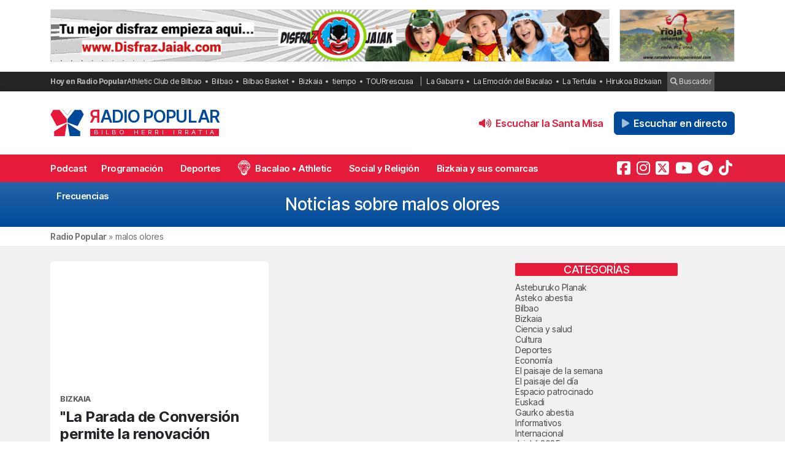

--- FILE ---
content_type: text/html; charset=UTF-8
request_url: https://radiopopular.com/tag/malos-olores
body_size: 14739
content:
<!doctype html>
<html lang="es">
<head>
	<meta charset="UTF-8">
	<meta name="viewport" content="width=device-width, initial-scale=1">
	<meta name="theme-color" content="#e61a39">
		<meta name="publisuites-verify-code" content="aHR0cHM6Ly9yYWRpb3BvcHVsYXIuY29t" />
	<meta name="conexoo_verification" content="55e50001f2cc7c46768a454ef35d10c2cd4efe1ea162c02b15a833b9f357271f1179aa9f64c3ebe568480e1ed9aad5c064ed0a6db5590f18a9d6b983ba0a0c80">
	<meta name='linkatomic-verify-code' content='727786af014ca661fbf9172aa7bc8959' />
	<meta name="publisuites-verify-code" content="aHR0cHM6Ly9yYWRpb3BvcHVsYXIuY29t" />
	<meta name="publication-media-verification" content="b3df994f76634e8db9162582f17e0718">
	
		
	<meta name='robots' content='index, follow, max-image-preview:large, max-snippet:-1, max-video-preview:-1' />

	<!-- This site is optimized with the Yoast SEO plugin v26.8 - https://yoast.com/product/yoast-seo-wordpress/ -->
	<title>Noticias sobre malos olores | Radio Popular de Bilbao</title>
	<meta name="description" content="Todas las noticias sobre malos olores en Radio Popular de Bilbao - Herri Irratia." />
	<link rel="canonical" href="https://radiopopular.com/tag/malos-olores" />
	<meta property="og:locale" content="es_ES" />
	<meta property="og:type" content="article" />
	<meta property="og:title" content="Noticias sobre malos olores | Radio Popular de Bilbao" />
	<meta property="og:description" content="Todas las noticias sobre malos olores en Radio Popular de Bilbao - Herri Irratia." />
	<meta property="og:url" content="https://radiopopular.com/tag/malos-olores" />
	<meta property="og:site_name" content="Radio Popular de Bilbao" />
	<meta name="twitter:card" content="summary_large_image" />
	<meta name="twitter:site" content="@RadioPopular" />
	<script type="application/ld+json" class="yoast-schema-graph">{"@context":"https://schema.org","@graph":[{"@type":"CollectionPage","@id":"https://radiopopular.com/tag/malos-olores","url":"https://radiopopular.com/tag/malos-olores","name":"Noticias sobre malos olores | Radio Popular de Bilbao","isPartOf":{"@id":"https://radiopopular.com/#website"},"primaryImageOfPage":{"@id":"https://radiopopular.com/tag/malos-olores#primaryimage"},"image":{"@id":"https://radiopopular.com/tag/malos-olores#primaryimage"},"thumbnailUrl":"","description":"Todas las noticias sobre malos olores en Radio Popular de Bilbao - Herri Irratia.","breadcrumb":{"@id":"https://radiopopular.com/tag/malos-olores#breadcrumb"},"inLanguage":"es"},{"@type":"ImageObject","inLanguage":"es","@id":"https://radiopopular.com/tag/malos-olores#primaryimage","url":"","contentUrl":""},{"@type":"BreadcrumbList","@id":"https://radiopopular.com/tag/malos-olores#breadcrumb","itemListElement":[{"@type":"ListItem","position":1,"name":"Radio Popular","item":"https://radiopopular.com/"},{"@type":"ListItem","position":2,"name":"malos olores"}]},{"@type":"WebSite","@id":"https://radiopopular.com/#website","url":"https://radiopopular.com/","name":"Radio Popular de Bilbao","description":"Bilbo Herri Irratia","publisher":{"@id":"https://radiopopular.com/#organization"},"potentialAction":[{"@type":"SearchAction","target":{"@type":"EntryPoint","urlTemplate":"https://radiopopular.com/?s={search_term_string}"},"query-input":{"@type":"PropertyValueSpecification","valueRequired":true,"valueName":"search_term_string"}}],"inLanguage":"es"},{"@type":"Organization","@id":"https://radiopopular.com/#organization","name":"Radio Popular de Bilbao","url":"https://radiopopular.com/","logo":{"@type":"ImageObject","inLanguage":"es","@id":"https://radiopopular.com/#/schema/logo/image/","url":"https://rpopular.mediasector.es/estaticos/2023/03/22114615/Logotipo-Radio-Popular-Mariposa.png","contentUrl":"https://rpopular.mediasector.es/estaticos/2023/03/22114615/Logotipo-Radio-Popular-Mariposa.png","width":3700,"height":3700,"caption":"Radio Popular de Bilbao"},"image":{"@id":"https://radiopopular.com/#/schema/logo/image/"},"sameAs":["https://www.facebook.com/herriirratia","https://x.com/RadioPopular","https://www.instagram.com/herriirratia/","https://www.youtube.com/c/RadioPopularHerriIrratia/","https://www.tiktok.com/@radio_popular","https://t.me/herriirratia"]}]}</script>
	<!-- / Yoast SEO plugin. -->


<script id="wpp-js" src="https://radiopopular.com/wp-content/plugins/wordpress-popular-posts/assets/js/wpp.min.js?ver=7.3.6" data-sampling="0" data-sampling-rate="100" data-api-url="https://radiopopular.com/wp-json/wordpress-popular-posts" data-post-id="0" data-token="8c8633f922" data-lang="0" data-debug="0"></script>
<style id='wp-img-auto-sizes-contain-inline-css'>
img:is([sizes=auto i],[sizes^="auto," i]){contain-intrinsic-size:3000px 1500px}
/*# sourceURL=wp-img-auto-sizes-contain-inline-css */
</style>
<link rel='stylesheet' id='gn-frontend-gnfollow-style-css' href='https://radiopopular.com/wp-content/plugins/gn-publisher/assets/css/gn-frontend-gnfollow.min.css?ver=1.5.26' media='all' />
<link rel='stylesheet' id='radiopopular-style-css' href='https://radiopopular.com/wp-content/themes/radiopopular/style.css?ver=2.3a1' media='all' />
            <style id="wpp-loading-animation-styles">@-webkit-keyframes bgslide{from{background-position-x:0}to{background-position-x:-200%}}@keyframes bgslide{from{background-position-x:0}to{background-position-x:-200%}}.wpp-widget-block-placeholder,.wpp-shortcode-placeholder{margin:0 auto;width:60px;height:3px;background:#dd3737;background:linear-gradient(90deg,#dd3737 0%,#571313 10%,#dd3737 100%);background-size:200% auto;border-radius:3px;-webkit-animation:bgslide 1s infinite linear;animation:bgslide 1s infinite linear}</style>
            <link rel="icon" href="https://rpopular.mediasector.es/estaticos/2021/11/23012447/cropped-Logotipo-Radio-Popular-Mariposa-scaled-1-32x32.gif" sizes="32x32" />
<link rel="icon" href="https://rpopular.mediasector.es/estaticos/2021/11/23012447/cropped-Logotipo-Radio-Popular-Mariposa-scaled-1-192x192.gif" sizes="192x192" />
<link rel="apple-touch-icon" href="https://rpopular.mediasector.es/estaticos/2021/11/23012447/cropped-Logotipo-Radio-Popular-Mariposa-scaled-1-180x180.gif" />
<meta name="msapplication-TileImage" content="https://rpopular.mediasector.es/estaticos/2021/11/23012447/cropped-Logotipo-Radio-Popular-Mariposa-scaled-1-270x270.gif" />

	<script src="https://cdnjs.cloudflare.com/ajax/libs/howler/2.2.3/howler.min.js"></script>
	<script src="https://cdn.jsdelivr.net/gh/arvgta/ajaxify@8.2.9/ajaxify.min.js"></script>

	<script src="https://kit.fontawesome.com/147f961a0c.js" data-class="always" crossorigin="anonymous"></script>

	
		
		<script type="text/javascript">
			(function(c,l,a,r,i,t,y){
				c[a]=c[a]||function(){(c[a].q=c[a].q||[]).push(arguments)};
				t=l.createElement(r);t.async=1;t.src="https://www.clarity.ms/tag/"+i;
				y=l.getElementsByTagName(r)[0];y.parentNode.insertBefore(t,y);
			})(window, document, "clarity", "script", "jly63ldb2d");
		</script>

		<script src="https://cmp.gatekeeperconsent.com/min.js" data-cfasync="false" data-class="always"></script>
		<script src="https://the.gatekeeperconsent.com/cmp.min.js" data-cfasync="false" data-class="always"></script>

		<script async src="//www.ezojs.com/ezoic/sa.min.js" data-class="always"></script>
		<script>
			window.ezstandalone = window.ezstandalone || {};
			ezstandalone.cmd = ezstandalone.cmd || [];
		</script>

		<!-- Global site tag (gtag.js) - Google Analytics -->
<script async src="https://www.googletagmanager.com/gtag/js?id=G-LYMGZ7Y8HL"></script>
<script>
  window.dataLayer = window.dataLayer || [];
  function gtag(){dataLayer.push(arguments);}
  gtag('js', new Date());
  
  gtag('config', 'G-LYMGZ7Y8HL', {
	send_page_view: false
  });
  
  gtag('event', 'page_view', {
	page_title: '&quot;La Parada de Conversión permite la renovación permanente de la planta&quot;, Iñaki Sendíni',
	page_location: 'https://radiopopular.com/tag/malos-olores',
	send_to: 'G-LYMGZ7Y8HL'
  });
  
  	
		
	  
</script>
	
	<script>
    // Initialize ajaxify to make the player persistent over navigation
    let ajaxify = new Ajaxify({
        elements: '#page',
        selector: 'a:not(.no-ajaxy)',
        forms: 'form:not(.no-ajaxy)',
        prefetchoff: true,
        scrolltop: false,
        bodyClasses: true,
		
        alwayshints: "embed.js,jquery.jplayer.min.js,clarity.js",
        cb: function() {
            setTimeout(function() {
                window.scrollTo({
                    top: 0,
                    behavior: 'smooth'
                });
            }, 100);

            // Reload all inline scripts
            const scripts = document.querySelectorAll('script[src*="4nf"]');
            scripts.forEach(script => {
                const newScript = document.createElement('script');
                newScript.src = script.src;
                newScript.async = true;
                document.body.appendChild(newScript);
            });

            // Trigger a custom event for other scripts to listen to
            document.dispatchEvent(new Event('ajaxifyLoaded'));

			// If Ezoic standalone is present, request ads refresh for dynamic navigation
			try {
				if (window.ezstandalone && window.ezstandalone.cmd) {
					window.ezstandalone.cmd.push(function () {
						if (typeof window.ezstandalone.showAds === 'function') {
							// Refresh all placeholders on the newly loaded page
							window.ezstandalone.showAds();
						}
					});
				}
			} catch (e) {
				// Fail silently; do not break navigation if Ezoic API isn't available
				console.warn('Ezoic showAds call failed:', e);
			}
        }
    });
	</script>
	
</head>

<body class="archive tag tag-malos-olores tag-2461 wp-theme-radiopopular">

	

<div id="page" class="site ">

	<script>
		ezstandalone.cmd.push(function () {
			// call new placeholders
			ezstandalone.showAds(104, 105);
		});
	</script>
	
	<a class="skip-link screen-reader-text" href="#primary">Saltar al contenido</a>

	<div id="cabecera" class="m-0 p-0 contenedor user-select-none">	

		<div class="container d-none d-xl-flex justify-content-between my-3">
						
    



		 
		 
         	<a
		  			  	href="https://www.disfrazjaiak.com/es/?rp_banner_escritorio"
		  			  	target="_blank" rel="nofollow" onclick="ga('send', 'event', 'Publicidad', 'Laugelu', 'banner_escritorio', 1);">
		 	
			 					 					 	<img  class="img-fluid border" src="https://rpopular.mediasector.es/estaticos/2025/06/24200044/escritorio-Disfrazjaiak-Carnaval.jpg" alt="Banner de Laugelu en Bilbao" width="970" height="90" loading="lazy">
			 			 	
		  	</a>
			  
			
     



    <div class="d-none d-xl-block ps-3">
    
        



		 
		 
         	<a
		  			  	href="https://rutadelvinoriojaoriental.com/?rp_banner_boton_escritorio"
		  			  	target="_blank" rel="nofollow" onclick="ga('send', 'event', 'Publicidad', 'Ruta del Vino Rioja Oriental', 'banner_boton_escritorio', 1);">
		 	
			 					 					 	<img  class="img-fluid d-none d-xl-block border" src="https://rpopular.mediasector.es/estaticos/2024/05/06102516/banner-400x180-1.png" alt="Banner de Ruta del Vino Rioja Oriental en Bilbao" width="200" height="90" loading="lazy">
			 			 	
		  	</a>
			  
			
     



    </div>
                        
        
    		
</div> 
		<div id="sobremenu" class="mt-xl-2">
			
			<div class="container">

				<div class="tags">

	<strong>Hoy en Radio Popular</strong>

											<ul>
							<li>
					<a onclick="ga('send', 'event', 'Tags', 'Athletic Club de Bilbao', 'tags_superior', 1);" href="https://radiopopular.com/tag/athletic">Athletic Club de Bilbao</a>
					</li>
							<li>
					<a onclick="ga('send', 'event', 'Tags', 'Bilbao', 'tags_superior', 1);" href="https://radiopopular.com/tag/bilbao">Bilbao</a>
					</li>
							<li>
					<a onclick="ga('send', 'event', 'Tags', 'Bilbao Basket', 'tags_superior', 1);" href="https://radiopopular.com/tag/bilbao-basket">Bilbao Basket</a>
					</li>
							<li>
					<a onclick="ga('send', 'event', 'Tags', 'Bizkaia', 'tags_superior', 1);" href="https://radiopopular.com/tag/bizkaia">Bizkaia</a>
					</li>
							<li>
					<a onclick="ga('send', 'event', 'Tags', 'tiempo', 'tags_superior', 1);" href="https://radiopopular.com/tag/tiempo">tiempo</a>
					</li>
							<li>
					<a onclick="ga('send', 'event', 'Tags', 'TOURrescusa', 'tags_superior', 1);" href="https://radiopopular.com/tag/tourrescusa">TOURrescusa</a>
					</li>
						</ul>
				
				<ul class="contenidosdestacados">
								<li><a onclick="ga('send', 'event', 'Tags', 'La Gabarra', 'tags_superior', 1);" href="https://radiopopular.com/programas/oye-como-va/la-gabarra">La Gabarra</a></li>
								<li><a onclick="ga('send', 'event', 'Tags', 'La Emoción del Bacalao', 'tags_superior', 1);" href="https://radiopopular.com/programas/la-emocion-del-bacalao">La Emoción del Bacalao</a></li>
								<li><a onclick="ga('send', 'event', 'Tags', 'La Tertulia', 'tags_superior', 1);" href="https://radiopopular.com/programas/egunon-bizkaia/la-tertulia">La Tertulia</a></li>
								<li><a onclick="ga('send', 'event', 'Tags', 'Hirukoa Bizkaian', 'tags_superior', 1);" href="https://radiopopular.com/programas/hirukoa-bizkaian">Hirukoa Bizkaian</a></li>
						</ul>
		
	<span class="buscadorcabecera"><a href="/buscar/"><i class="fa fa-search"></i> Buscador</a></span>
	
		
</div>
			</div>

		</div>

		<header id="masthead" class="site-header">

			<div class="container h-100 d-flex justify-content-between align-items-center">
				
				
				<button id="noti-box" class="btn btn-link text-white text-decoration-none d-block d-xl-none no-ajaxy m-0 p-0" onclick="toggleNav()">
					<i id="menu-barras" onclick="toggleMenuBar()" class="fa fa-bars" aria-hidden="true"></i>
				</button>
				
				
				<div class="site-branding py-xl-4 user-select-none position-relative">
					
					
												
						<div class="site-title">

							<a class="d-block my-0" title="Ir a la portada de Radio Popular" href="https://radiopopular.com/" rel="home">

								<div class="wordmark my-0">

									<span class="radiopopular"><span class="alreves">R</span>adio Popular</span>
									<span class="bilboherriirratia d-none d-xl-block"><span class="estirar">Bilbo <span class="termino"> Herri</span> <span class="termino"> Irratia</span></span></span>

								</div>

							</a>

						</div>
						
					
				</div>
				
				
				<!-- Menú derecho -->

				<ul class="list-unstyled p-0 m-0 d-flex align-items-center">
					
					<!-- Audios de cabecera -->
				
					<!-- La Santa Misa escritorio -->


<li>

	<button
		class="playOndemandButton align-self-center btn	btn-link text-primary fw-semibold text-decoration-none mx-2 p-0 d-none d-xl-block"
		data-stream="https://rpopular.mediasector.es/estaticos/2026/01/25074629/San-Felicisimo-26-01-24-a-las-18_59.mp3"
		data-mode="ondemand"
		data-title="Santa Misa desde San Felicísimo en Deusto, domingo 25 de enero de 2026"
		data-image="https://rpopular.mediasector.es/estaticos/2021/06/23022911/LA_SANTA_MISA-100x100.jpg"
		onclick="trackMatomoEvent('inicio_de_audio', 'Santa Misa desde San Felicísimo en Deusto, domingo 25 de enero de 2026', 'Cabecera', 1); return true;"
		title="Entzun podkast-a Santa Misa desde San Felicísimo en Deusto, domingo 25 de enero de 2026">
		<i class="fa fa-volume-up me-1" aria-hidden="true"></i> Escuchar la Santa Misa
	</button>

</li>


<!-- Previsión del tiempo escritorio -->


<!-- Boletín de noticias escritorio -->

					
					<!-- Botón de directo -->
					
						
	<li id="escucharendirecto">
		<button
			class="playLiveButton btn btn-link text-white fw-semibold d-xl-none"
			data-stream="https://stream.mediasector.es/listen/radio_popular/radiopopular.mp3"
			data-mode="live"
			data-channel="Radio Popular"
			onclick="_paq.push(['trackEvent', 'Inicio de directo', 'Mejor Akí', 'Clic en directo desde la cabecera']);" >
			<i class="fa-solid fa-play-circle fa-fade fa-2x" aria-hidden="true"></i>
		</button>
		<button
			class="playLiveButton btn btn-secondary fw-semibold d-none d-xl-block ms-2"
			data-stream="https://stream.mediasector.es/listen/radio_popular/radiopopular.mp3"
			data-mode="live"
			data-channel="Radio Popular"
			onclick="_paq.push(['trackEvent', 'Inicio de directo', 'Mejor Akí', 'Clic en directo desde la cabecera']);" >
			<i class="fa-solid fa-play fa-fade me-1" aria-hidden="true"></i> Escuchar en directo
		</button>
	</li>					
				</ul>

			</div>

			<div id="menuprincipal">

				<div class="container-fluid container-xl">

					<nav id="nav-box" class="main-navigation">
						
						<!-- Menú móvil -->

						<ul id="menumovil" class="d-block d-xl-none list-unstyled my-2 mx-2">

<!-- La Santa Misa -->
                            

<li id="tiempomovil">
    <button class="playOndemandButton btn w-100 btn-outline-primary my-2" 
        data-stream="https://rpopular.mediasector.es/estaticos/2026/01/25074629/San-Felicisimo-26-01-24-a-las-18_59.mp3"
        data-mode="ondemand"
        data-title="Santa Misa desde San Felicísimo en Deusto, domingo 25 de enero de 2026"
        data-image="https://rpopular.mediasector.es/estaticos/2021/06/23022911/LA_SANTA_MISA-100x100.jpg"
        onclick="trackMatomoEvent('inicio_de_audio', 'La Santa Misa', 'Santa Misa desde San Felicísimo en Deusto, domingo 25 de enero de 2026', 1); return true;">
        <i class="fa fa-volume-up" aria-hidden="true"></i> Escuchar la Santa Misa
    </button>
</li>


<!-- Previsión del tiempo -->


<!-- Boletín de noticias -->



</ul>						
						<!-- Menú principal -->

						<div class="menu-menu-principal-container"><ul id="primary-menu" class="menu"><li id="menu-item-34959" class="menu-item menu-item-type-post_type_archive menu-item-object-podcast menu-item-34959"><a href="https://radiopopular.com/podcast">Podcast</a></li>
<li id="menu-item-34085" class="menu-item menu-item-type-post_type_archive menu-item-object-programacion menu-item-34085"><a href="https://radiopopular.com/programacion">Programación</a></li>
<li id="menu-item-28216" class="menu-item menu-item-type-post_type menu-item-object-page menu-item-28216"><a href="https://radiopopular.com/deportes">Deportes</a></li>
<li id="menu-item-27675" class="bacalao menu-item menu-item-type-custom menu-item-object-custom menu-item-27675"><a href="https://radiopopular.com/programas/la-emocion-del-bacalao/">Bacalao • Athletic</a></li>
<li id="menu-item-28205" class="menu-item menu-item-type-post_type menu-item-object-page menu-item-28205"><a href="https://radiopopular.com/social-y-religion">Social y Religión</a></li>
<li id="menu-item-239274" class="menu-item menu-item-type-taxonomy menu-item-object-post_tag menu-item-239274"><a href="https://radiopopular.com/tag/bizkaia-y-sus-comarcas">Bizkaia y sus comarcas</a></li>
<li id="menu-item-34925" class="menu-item menu-item-type-post_type_archive menu-item-object-frecuencias menu-item-34925"><a href="https://radiopopular.com/frecuencias">Frecuencias</a></li>
</ul></div>						
						<!-- Redes sociales -->

												
							<ul id="redessociales">

								<li><span class="siguenos">Síguenos</span></li>

								<li onclick="ga('send', 'event', 'Botones sociales', 'Seguir en Facebook', 'Cabecera', 1);"><a target="_blank" title="Sigue a Radio Popular en Facebook" href="https://www.facebook.com/herriirratia"><i class="fa-brands fa-facebook-square" aria-hidden="true"></i><span class="d-none ">Sigue a Radio Popular en Facebook</span></a></li>								<li onclick="ga('send', 'event', 'Botones sociales', 'Seguir en Instagram', 'Cabecera', 1);"><a target="_blank" title="Sigue a Radio Popular en Instagram" href="https://www.instagram.com/herriirratia/"><i class="fa-brands fa-instagram" aria-hidden="true"></i><span class="d-none ">Sigue a Radio Popular en Instagram</span></a></li>								<li onclick="ga('send', 'event', 'Botones sociales', 'Seguir en Twitter', 'Cabecera', 1);"><a target="_blank" title="Sigue a Radio Popular en Twitter" href="https://twitter.com/RadioPopular"><i class="fa-brands fa-square-x-twitter" aria-hidden="true"></i><span class="d-none ">Sigue a Radio Popular en X (antes Twitter)</span></a></li>								<li onclick="ga('send', 'event', 'Botones sociales', 'Seguir en YouTube', 'Cabecera', 1);"><a target="_blank" title="Sigue a Radio Popular en YouTube" href="https://www.youtube.com/c/RadioPopularHerriIrratia/"><i class="fa-brands fa-youtube" aria-hidden="true"></i><span class="d-none ">Sigue a Radio Popular en YouTube</span></a></li>								<li onclick="ga('send', 'event', 'Botones sociales', 'Seguir en Telegram', 'Cabecera', 1);"><a target="_blank" title="Sigue a Radio Popular en Telegram" href="https://t.me/herriirratia"><i class="fa-brands fa-telegram" aria-hidden="true"></i><span class="d-none ">Sigue a Radio Popular en Telegram</span></a></li>																<li onclick="ga('send', 'event', 'Botones sociales', 'Seguir en TikTok', 'Cabecera', 1);"><a target="_blank" title="Sigue a Radio Popular en TikTok" href="https://www.tiktok.com/@radio_popular"><i class="fa-brands fa-tiktok" aria-hidden="true"></i><span class="d-none ">Sigue a Radio Popular en TikTok</span></a></li>
							</ul>

																	</nav><!-- #site-navigation -->

				</div>

			</div>

		</header><!-- #masthead -->

	</div> <!-- .cabecera -->

	<div class="espacio d-block d-xl-none"></div>

<header class="page-header">
	<h1 class="h3">Noticias sobre malos olores</h1>
</header><!-- .page-header -->


<div class="contenedor breadcrumb">
	
	<div class="container">
		
		<p id="breadcrumbs"><span><span><a href="https://radiopopular.com/">Radio Popular</a></span> » <span class="breadcrumb_last" aria-current="page">malos olores</span></span></p>		
	</div>
	
</div>

<div class="bg-light">
				
	<div class="container">

		<div class="row py-4">
		
			<main id="primary" class="site-main col col-12 col-xl-8 col-xxl-9">

				<div class="categorydescription"></div>
				
					<div class="contenedornoticias row row-cols-1 row-cols-lg-2 row-cols-xxl-3">
						
												
										
						<div class="col mb-4">
							
<article class="card h-100 border-0 " itemscope itemtype="http://schema.org/NewsArticle">
	
	<div class="card-img-top ratio ratio-16x9">

					
						
										
					
						
				
				
						
			
		
	</div>
	
	<div class="card-body p-3">
		
					
						
							
				<div class="categoria small text-muted fw-bolder text-uppercase mb-2 d-block">
					Bizkaia				</div>

										
					
				
		<a itemscope itemtype="http://schema.org/NewsArticle" class="text-reset stretched-link" href="https://radiopopular.com/2019/02/la-parada-de-conversion-permite-la-renovacion-permanente-de-la-planta-inaki-sendini" title="&quot;La Parada de Conversión permite la renovación permanente de la planta&quot;, Iñaki Sendíni">
		
							
				<h3 class="h4" itemprop="headline">
					<strong>
										&quot;La Parada de Conversión permite la renovación permanente de la planta&quot;, Iñaki Sendíni										</strong>
				</h3>
				
				
			
		</a>

		<!-- Additional properties for NewsArticle -->
        <meta itemprop="datePublished" content="2019-02-11T13:26:36+01:00" />
        <meta itemprop="dateModified" content="2019-02-11T13:26:36+01:00" />
        <div class="d-none" itemprop="author" itemscope itemtype="http://schema.org/Person">
            <span itemprop="name">Radio Popular de Bilbao</span>
        </div>
        <div class="d-none" itemprop="publisher" itemscope itemtype="http://schema.org/Organization">
            <span itemprop="name">Radio Popular</span>
            <div class="d-none" itemprop="logo" itemscope itemtype="http://schema.org/ImageObject">
                <img itemprop="url" src="https://rpopular.mediasector.es/estaticos/2024/09/09114013/ISOTIPO-RADIO-POPULAR-FIRMA.png" alt="Radio Popular Logo" />
            </div>
        </div>
        <meta itemprop="image" content="" />
		
		
		        <span class="fecha">11/02/2019 • 13:26  • May Madrazo</span>
	
		
				
				
		
				
	</div>

</article>
						</div>
				
											
					</div>
						
			
					<div class="navposts nav-previous alignleft"></div>
					<div class="navposts nav-next alignright"></div>
				
				
			</main><!-- #main -->

			
<aside id="secondary" class="widget-area col col-12 col-xl-4 col-xxl-3 p-0">

	<section id="categories-2" class="widget widget_categories"><h2 class="widget-title">Categorías</h2>
			<ul>
					<li class="cat-item cat-item-3756"><a href="https://radiopopular.com/secciones/geureaz-harro-cultura-vasca/asteburuko-planak">Asteburuko Planak</a>
</li>
	<li class="cat-item cat-item-13376"><a href="https://radiopopular.com/secciones/geureaz-harro-cultura-vasca/asteko-abestia">Asteko abestia</a>
</li>
	<li class="cat-item cat-item-1"><a href="https://radiopopular.com/secciones/euskadi/bizkaia/bilbao">Bilbao</a>
</li>
	<li class="cat-item cat-item-4"><a href="https://radiopopular.com/secciones/euskadi/bizkaia">Bizkaia</a>
</li>
	<li class="cat-item cat-item-3590"><a href="https://radiopopular.com/secciones/ciencia">Ciencia y salud</a>
</li>
	<li class="cat-item cat-item-3598"><a href="https://radiopopular.com/secciones/cultura">Cultura</a>
</li>
	<li class="cat-item cat-item-151"><a href="https://radiopopular.com/secciones/deporte">Deportes</a>
</li>
	<li class="cat-item cat-item-3782"><a href="https://radiopopular.com/secciones/economia">Economía</a>
</li>
	<li class="cat-item cat-item-13375"><a href="https://radiopopular.com/secciones/geureaz-harro-cultura-vasca/el-paisaje-de-la-semana">El paisaje de la semana</a>
</li>
	<li class="cat-item cat-item-3725"><a href="https://radiopopular.com/secciones/geureaz-harro-cultura-vasca/el-paisaje-del-dia">El paisaje del día</a>
</li>
	<li class="cat-item cat-item-3631"><a href="https://radiopopular.com/secciones/espacio-patrocinado">Espacio patrocinado</a>
</li>
	<li class="cat-item cat-item-3597"><a href="https://radiopopular.com/secciones/euskadi">Euskadi</a>
</li>
	<li class="cat-item cat-item-3755"><a href="https://radiopopular.com/secciones/geureaz-harro-cultura-vasca/gaurko-abestia">Gaurko abestia</a>
</li>
	<li class="cat-item cat-item-14385"><a href="https://radiopopular.com/secciones/informativos">Informativos</a>
</li>
	<li class="cat-item cat-item-10314"><a href="https://radiopopular.com/secciones/internacional">Internacional</a>
</li>
	<li class="cat-item cat-item-15508"><a href="https://radiopopular.com/secciones/jaialdi-2025">Jaialdi 2025</a>
</li>
	<li class="cat-item cat-item-13656"><a href="https://radiopopular.com/secciones/musica">Música</a>
</li>
	<li class="cat-item cat-item-3860"><a href="https://radiopopular.com/secciones/opinion">Opinión</a>
</li>
	<li class="cat-item cat-item-3555"><a href="https://radiopopular.com/secciones/politica">Política</a>
</li>
	<li class="cat-item cat-item-14510"><a href="https://radiopopular.com/secciones/radio-popular-herri-irratia">Radio Popular-Herri Irratia</a>
</li>
	<li class="cat-item cat-item-3346"><a href="https://radiopopular.com/secciones/religion">Social y religión</a>
</li>
	<li class="cat-item cat-item-3577"><a href="https://radiopopular.com/secciones/sociedad">Sociedad</a>
</li>
	<li class="cat-item cat-item-3439"><a href="https://radiopopular.com/secciones/tecnologia">Tecnología</a>
</li>
	<li class="cat-item cat-item-14833"><a href="https://radiopopular.com/secciones/triple-b">Triple B</a>
</li>
	<li class="cat-item cat-item-10754"><a href="https://radiopopular.com/secciones/ultima-hora">Última hora</a>
</li>
			</ul>

			</section>
		<section id="recent-posts-2" class="widget widget_recent_entries">
		<h2 class="widget-title">Entradas recientes</h2>
		<ul>
											<li>
					<a href="https://radiopopular.com/2026/01/basauri-acogera-una-salida-y-una-llegada-de-la-itzulia-2026">Basauri acogerá una salida y una llegada de la Itzulia 2026</a>
									</li>
											<li>
					<a href="https://radiopopular.com/2026/01/galdakao-reanuda-barikupasa-el-30-de-enero-con-un-breve-taller-de-fotografia">Galdakao reanuda Barikupasa el 30 de enero con un breve taller de fotografía</a>
									</li>
											<li>
					<a href="https://radiopopular.com/2026/01/etxebarri-ilumina-casi-2-000-balcones-y-suma-4-000-euros-en-apoyo-a-aingeru">Etxebarri ilumina casi 2.000 balcones y suma 4.000 euros en apoyo a Aingeru</a>
									</li>
											<li>
					<a href="https://radiopopular.com/2026/01/nueva-victoria-de-oficio-del-surne-bilbao">Nueva victoria de oficio del Surne Bilbao</a>
									</li>
											<li>
					<a href="https://radiopopular.com/2026/01/ernesto-valverde-las-alarmas-estan-encendidas-ya">Ernesto Valverde: «Las alarmas ya están encendidas»</a>
									</li>
					</ul>

		</section><section id="tag_cloud-2" class="widget widget_tag_cloud"><h2 class="widget-title">Etiquetas</h2><div class="tagcloud"><a href="https://radiopopular.com/tag/acb" class="tag-cloud-link tag-link-3749 tag-link-position-1" style="font-size: 11.167883211679pt;" aria-label="ACB (412 elementos)">ACB</a>
<a href="https://radiopopular.com/tag/athletic-club" class="tag-cloud-link tag-link-13224 tag-link-position-2" style="font-size: 11.678832116788pt;" aria-label="Athletic Club (464 elementos)">Athletic Club</a>
<a href="https://radiopopular.com/tag/athletic" class="tag-cloud-link tag-link-1982 tag-link-position-3" style="font-size: 17.810218978102pt;" aria-label="Athletic Club de Bilbao (1.860 elementos)">Athletic Club de Bilbao</a>
<a href="https://radiopopular.com/tag/bacalaos" class="tag-cloud-link tag-link-3688 tag-link-position-4" style="font-size: 8pt;" aria-label="bacalaos (205 elementos)">bacalaos</a>
<a href="https://radiopopular.com/tag/baloncesto" class="tag-cloud-link tag-link-3587 tag-link-position-5" style="font-size: 14.131386861314pt;" aria-label="baloncesto (804 elementos)">baloncesto</a>
<a href="https://radiopopular.com/tag/barakaldo" class="tag-cloud-link tag-link-39 tag-link-position-6" style="font-size: 8.2043795620438pt;" aria-label="Barakaldo (214 elementos)">Barakaldo</a>
<a href="https://radiopopular.com/tag/bec" class="tag-cloud-link tag-link-1394 tag-link-position-7" style="font-size: 8.9197080291971pt;" aria-label="BEC (Bilbao Exhibition Center) (251 elementos)">BEC (Bilbao Exhibition Center)</a>
<a href="https://radiopopular.com/tag/bilbao" class="tag-cloud-link tag-link-21 tag-link-position-8" style="font-size: 22pt;" aria-label="Bilbao (4.782 elementos)">Bilbao</a>
<a href="https://radiopopular.com/tag/bilbao-basket" class="tag-cloud-link tag-link-3748 tag-link-position-9" style="font-size: 12.700729927007pt;" aria-label="Bilbao Basket (583 elementos)">Bilbao Basket</a>
<a href="https://radiopopular.com/tag/bizkaia" class="tag-cloud-link tag-link-3 tag-link-position-10" style="font-size: 21.795620437956pt;" aria-label="Bizkaia (4.575 elementos)">Bizkaia</a>
<a href="https://radiopopular.com/tag/bizkaia-y-sus-comarcas" class="tag-cloud-link tag-link-14657 tag-link-position-11" style="font-size: 14.846715328467pt;" aria-label="Bizkaia y sus comarcas (944 elementos)">Bizkaia y sus comarcas</a>
<a href="https://radiopopular.com/tag/copa-del-rey" class="tag-cloud-link tag-link-4371 tag-link-position-12" style="font-size: 9.7372262773723pt;" aria-label="Copa del Rey (298 elementos)">Copa del Rey</a>
<a href="https://radiopopular.com/tag/cultura" class="tag-cloud-link tag-link-3759 tag-link-position-13" style="font-size: 19.240875912409pt;" aria-label="cultura (2.578 elementos)">cultura</a>
<a href="https://radiopopular.com/tag/caritas-bizkaia" class="tag-cloud-link tag-link-1703 tag-link-position-14" style="font-size: 9.2262773722628pt;" aria-label="Cáritas Bizkaia (267 elementos)">Cáritas Bizkaia</a>
<a href="https://radiopopular.com/tag/deusto" class="tag-cloud-link tag-link-3683 tag-link-position-15" style="font-size: 9.7372262773723pt;" aria-label="Deusto (304 elementos)">Deusto</a>
<a href="https://radiopopular.com/tag/diocesis-de-bilbao" class="tag-cloud-link tag-link-2719 tag-link-position-16" style="font-size: 11.678832116788pt;" aria-label="Diócesis de Bilbao (465 elementos)">Diócesis de Bilbao</a>
<a href="https://radiopopular.com/tag/el-tiempo" class="tag-cloud-link tag-link-5818 tag-link-position-17" style="font-size: 11.372262773723pt;" aria-label="el tiempo (439 elementos)">el tiempo</a>
<a href="https://radiopopular.com/tag/ernesto-valverde" class="tag-cloud-link tag-link-8460 tag-link-position-18" style="font-size: 9.1240875912409pt;" aria-label="Ernesto Valverde (264 elementos)">Ernesto Valverde</a>
<a href="https://radiopopular.com/tag/ertzaintza" class="tag-cloud-link tag-link-2583 tag-link-position-19" style="font-size: 8.5109489051095pt;" aria-label="Ertzaintza (229 elementos)">Ertzaintza</a>
<a href="https://radiopopular.com/tag/eucaristia" class="tag-cloud-link tag-link-4144 tag-link-position-20" style="font-size: 8.2043795620438pt;" aria-label="eucaristia (212 elementos)">eucaristia</a>
<a href="https://radiopopular.com/tag/euskadi" class="tag-cloud-link tag-link-225 tag-link-position-21" style="font-size: 20.773722627737pt;" aria-label="Euskadi (País Vasco) (3.607 elementos)">Euskadi (País Vasco)</a>
<a href="https://radiopopular.com/tag/fiestas" class="tag-cloud-link tag-link-615 tag-link-position-22" style="font-size: 8.5109489051095pt;" aria-label="fiestas (229 elementos)">fiestas</a>
<a href="https://radiopopular.com/tag/futbol" class="tag-cloud-link tag-link-1873 tag-link-position-23" style="font-size: 16.992700729927pt;" aria-label="fútbol (1.533 elementos)">fútbol</a>
<a href="https://radiopopular.com/tag/gobierno-vasco" class="tag-cloud-link tag-link-843 tag-link-position-24" style="font-size: 9.4306569343066pt;" aria-label="Gobierno vasco (280 elementos)">Gobierno vasco</a>
<a href="https://radiopopular.com/tag/juanma-jubera" class="tag-cloud-link tag-link-3786 tag-link-position-25" style="font-size: 10.350364963504pt;" aria-label="juanma jubera (349 elementos)">juanma jubera</a>
<a href="https://radiopopular.com/tag/laliga" class="tag-cloud-link tag-link-3696 tag-link-position-26" style="font-size: 13.824817518248pt;" aria-label="LaLiga (753 elementos)">LaLiga</a>
<a href="https://radiopopular.com/tag/laliga-ea-sports" class="tag-cloud-link tag-link-12384 tag-link-position-27" style="font-size: 10.14598540146pt;" aria-label="LaLiga EA Sports (331 elementos)">LaLiga EA Sports</a>
<a href="https://radiopopular.com/tag/liga-endesa" class="tag-cloud-link tag-link-3899 tag-link-position-28" style="font-size: 10.14598540146pt;" aria-label="Liga Endesa (332 elementos)">Liga Endesa</a>
<a href="https://radiopopular.com/tag/misa" class="tag-cloud-link tag-link-4143 tag-link-position-29" style="font-size: 8.2043795620438pt;" aria-label="misa (213 elementos)">misa</a>
<a href="https://radiopopular.com/tag/musica" class="tag-cloud-link tag-link-484 tag-link-position-30" style="font-size: 11.985401459854pt;" aria-label="música (499 elementos)">música</a>
<a href="https://radiopopular.com/tag/noticias" class="tag-cloud-link tag-link-4155 tag-link-position-31" style="font-size: 10.861313868613pt;" aria-label="noticias (388 elementos)">noticias</a>
<a href="https://radiopopular.com/tag/osakidetza" class="tag-cloud-link tag-link-5 tag-link-position-32" style="font-size: 9.021897810219pt;" aria-label="Osakidetza (254 elementos)">Osakidetza</a>
<a href="https://radiopopular.com/tag/planes" class="tag-cloud-link tag-link-3098 tag-link-position-33" style="font-size: 9.3284671532847pt;" aria-label="planes (274 elementos)">planes</a>
<a href="https://radiopopular.com/tag/politica" class="tag-cloud-link tag-link-3614 tag-link-position-34" style="font-size: 19.036496350365pt;" aria-label="Política (2.442 elementos)">Política</a>
<a href="https://radiopopular.com/tag/religion" class="tag-cloud-link tag-link-4013 tag-link-position-35" style="font-size: 8.2043795620438pt;" aria-label="religión (214 elementos)">religión</a>
<a href="https://radiopopular.com/tag/rfef" class="tag-cloud-link tag-link-5013 tag-link-position-36" style="font-size: 8.2043795620438pt;" aria-label="RFEF (212 elementos)">RFEF</a>
<a href="https://radiopopular.com/tag/san-felicisimo" class="tag-cloud-link tag-link-4142 tag-link-position-37" style="font-size: 8.1021897810219pt;" aria-label="san felicísimo (210 elementos)">san felicísimo</a>
<a href="https://radiopopular.com/tag/san-mames" class="tag-cloud-link tag-link-1996 tag-link-position-38" style="font-size: 9.6350364963504pt;" aria-label="San Mamés (294 elementos)">San Mamés</a>
<a href="https://radiopopular.com/tag/social" class="tag-cloud-link tag-link-3670 tag-link-position-39" style="font-size: 8.2043795620438pt;" aria-label="social (213 elementos)">social</a>
<a href="https://radiopopular.com/tag/sociedad" class="tag-cloud-link tag-link-3672 tag-link-position-40" style="font-size: 18.934306569343pt;" aria-label="sociedad (2.381 elementos)">sociedad</a>
<a href="https://radiopopular.com/tag/sucesos" class="tag-cloud-link tag-link-4682 tag-link-position-41" style="font-size: 18.832116788321pt;" aria-label="sucesos (2.369 elementos)">sucesos</a>
<a href="https://radiopopular.com/tag/tiempo" class="tag-cloud-link tag-link-4157 tag-link-position-42" style="font-size: 13.518248175182pt;" aria-label="tiempo (699 elementos)">tiempo</a>
<a href="https://radiopopular.com/tag/tiempo-atmosferico" class="tag-cloud-link tag-link-3771 tag-link-position-43" style="font-size: 18.934306569343pt;" aria-label="tiempo atmosférico (2.403 elementos)">tiempo atmosférico</a>
<a href="https://radiopopular.com/tag/trafico" class="tag-cloud-link tag-link-3583 tag-link-position-44" style="font-size: 19.036496350365pt;" aria-label="tráfico (2.430 elementos)">tráfico</a>
<a href="https://radiopopular.com/tag/trafico-en-bizkaia" class="tag-cloud-link tag-link-4681 tag-link-position-45" style="font-size: 18.934306569343pt;" aria-label="tráfico en Bizkaia (2.377 elementos)">tráfico en Bizkaia</a></div>
</section>
</aside><!-- #secondary -->
		
		</div>

	</div>

</div>
<footer id="colophon" class="site-footer user-select-none" style="padding-bottom:100px;">

	<div class="contenedor">

		<div id="pie" class="container">

		<div class="columna-izda">

			<h2 class="h5"><a href="/quienes-somos">SOBRE NOSOTROS</a></h2>

			<p><strong>La radio sin cadenas</strong>. Desde 1960 haciendo radio en Bilbao. Actualidad y <strong>podcast</strong> de <a href="https://radiopopular.com/tag/bilbao/"><strong>Bilbao</strong></a> y <a href="https://radiopopular.com/tag/bizkaia/"><strong>Bizkaia</strong></a>, los partidos del <a href="https://radiopopular.com/programas/la-emocion-del-bacalao/"><strong>Athletic</strong></a> en <strong>&#8216;La Emoción del Bacalao&#8217;</strong>, noticias de sucesos, deportes, sociedad, cultura, política, religión y obra social.</p>
<p><strong>Radio Popular &#8211; Herri Irratia</strong> es una emisora de radio fundada en el año 1960 y propiedad del obispado de Bilbao con una programación de carácter generalista, que va dirigida a todo el territorio histórico de Bizkaia.</p>
<p>Menciónanos con <a href="https://twitter.com/RadioPopular">@RadioPopular</a> para comentar la actualidad de Bizkaia.</p>
<p><small>Fotos en colaboración con <a href="https://depositphotos.com/es/">Depositphotos</a></small></p>
<p><img loading="lazy" decoding="async" class="" src="https://rpopular.mediasector.es/estaticos/2021/06/23023056/MARIPOSA_red_blue.svg" alt="Radio Popular" width="70" height="70" /></p>
			
			<div id="subfooter">
			
				<p>Protegido por reCAPTCHA de Google. Se aplican su 
			    <a href="https://policies.google.com/privacy">Política de Privacidad</a> y 
			    <a href="https://policies.google.com/terms">Términos del servicio</a>.</p>
		    
			</div>
			
		</div>

		<div class="columnas-dcha">

			<div class="columna">

				<h2 class="h5"><a href="/noticias">Noticias</a></h2>

																												<ul>
												<li>
							<a href="https://radiopopular.com/secciones/euskadi/bizkaia">Bizkaia</a>
						</li>
												<li>
							<a href="https://radiopopular.com/secciones/ciencia">Ciencia y salud</a>
						</li>
												<li>
							<a href="https://radiopopular.com/secciones/cultura">Cultura</a>
						</li>
												<li>
							<a href="https://radiopopular.com/secciones/deporte">Deportes</a>
						</li>
												<li>
							<a href="https://radiopopular.com/secciones/economia">Economía</a>
						</li>
												<li>
							<a href="https://radiopopular.com/secciones/euskadi">Euskadi</a>
						</li>
												<li>
							<a href="https://radiopopular.com/secciones/geureaz-harro-cultura-vasca">Geureaz Harro</a>
						</li>
												<li>
							<a href="https://radiopopular.com/secciones/opinion">Opinión</a>
						</li>
												<li>
							<a href="https://radiopopular.com/secciones/politica">Política</a>
						</li>
												<li>
							<a href="https://radiopopular.com/secciones/religion">Social y religión</a>
						</li>
												<li>
							<a href="https://radiopopular.com/secciones/sociedad">Sociedad</a>
						</li>
												<li>
							<a href="https://radiopopular.com/secciones/tecnologia">Tecnología</a>
						</li>
												<li>
							<a href="https://radiopopular.com/secciones/triple-b">Triple B</a>
						</li>
											</ul>
													
			</div>

			<div class="columna columnacentral">

				<h2 class="h5"><a href="/programas">Programas</a></h2>

												<ul>
																	<li><a href="https://radiopopular.com/programas/egunon-bizkaia">EgunOn Bizkaia</a></li>
																	<li><a href="https://radiopopular.com/programas/egunon-magazine">EgunOn Magazine</a></li>
																	<li><a href="https://radiopopular.com/programas/euskadin-gaur">Euskadin Gaur</a></li>
																	<li><a href="https://radiopopular.com/programas/es-posible">Es Posible</a></li>
																	<li><a href="https://radiopopular.com/programas/asuntos-exteriores">Asuntos Exteriores</a></li>
																	<li><a href="https://radiopopular.com/programas/boletin-de-noticias">Boletines de noticias</a></li>
																	<li><a href="https://radiopopular.com/programas/musica-maestra">¡Música, maestra!</a></li>
																	<li><a href="https://radiopopular.com/programas/la-emocion-del-bacalao">La Emoción del Bacalao</a></li>
																	<li><a href="https://radiopopular.com/programas/oye-como-va">Oye Cómo Va</a></li>
																	<li><a href="https://radiopopular.com/programas/la-tertulia-athletic">La Tertulia Athletic</a></li>
																	<li><a href="https://radiopopular.com/programas/athletic-beti-zurekin">Athletic Beti Zurekin</a></li>
																	<li><a href="https://radiopopular.com/programas/hirukoa-bizkaian">Hirukoa Bizkaian</a></li>
																	<li><a href="https://radiopopular.com/programas/la-traviata">La Traviata</a></li>
																	<li><a href="https://radiopopular.com/programas/la-santa-misa">La Santa Misa</a></li>
														</ul>
								
			</div>

			<div class="columna">

				<h2 class="h5"><a href="/frecuencias">Frecuencias</a></h2>

									
								
				<ul>
																	<li>
							<a href="https://radiopopular.com/frecuencias/100-4">
								<i class="fa-solid fa-tower-broadcast"></i> <strong>100.4 FM</strong><br>
								Gran Bilbao y Enkarterri							</a>
						</li>
																	<li>
							<a href="https://radiopopular.com/frecuencias/107-1-fm-durangaldea">
								<i class="fa-solid fa-tower-broadcast"></i> <strong>107.1 FM</strong><br>
								Durangaldea							</a>
						</li>
																	<li>
							<a href="https://radiopopular.com/frecuencias/98-6-fm-busturialdea-lea-artibai-y-uribe-kosta">
								<i class="fa-solid fa-tower-broadcast"></i> <strong>98.6 FM</strong><br>
								Busturialdea, Lea-Artibai y Uribe-Kosta							</a>
						</li>
																	<li>
							<a href="https://radiopopular.com/frecuencias/900-am-onda-media">
								<i class="fa-solid fa-tower-broadcast"></i> <strong>900 AM</strong><br>
								Onda media							</a>
						</li>
														</ul>
								
				<a href="/publicidad/" class="boton anunciate">Anúnciate</a>

			</div>

		</div>

	</div>

	</div>

	<div class="contenedor piefinal">

		<div class="container site-info">
			<p>© 2026 <i class="fak fa-mariposa"></i> <strong> Radio Popular de Bilbao &#8211; Herri Irratia</strong> | <a href="https://radiopopular.com/aviso-legal/">Aviso Legal</a> | <a href="https://radiopopular.com/politica-de-privacidad/">Política de Privacidad</a> | <a href="https://radiopopular.com/politica-de-cookies/">Política de cookies</a> | <a class="pdcc-open-modal" href="#"><i class="fa-solid fa-cookie"></i> Gestionar cookies</a><br />
Alda. Mazarredo, 47 &#8211; 7º 48009 Bilbao | <i class="fa-solid fa-phone"></i> <strong>94 423 92 00</strong> | <i class="fa-light fa-envelope"></i> oyentes@radiopopular.com</p>
		</div><!-- .site-info -->

	</div>
	
	<div class="container d-none d-xl-flex justify-content-between my-3">
						
    



		 
		 
         	<a
		  			  	href="https://rutadelvinoriojaoriental.com/?rp_banner_escritorio"
		  			  	target="_blank" rel="nofollow" onclick="ga('send', 'event', 'Publicidad', 'Ruta del Vino Rioja Oriental', 'banner_escritorio', 1);">
		 	
			 					 					 	<img  class="img-fluid border" src="https://rpopular.mediasector.es/estaticos/2024/05/06102456/banner-1940x180-1.jpg" alt="Banner de Ruta del Vino Rioja Oriental en Bilbao" width="970" height="90" loading="lazy">
			 			 	
		  	</a>
			  
			
     



    <div class="d-none d-xl-block ps-3">
    
        



		 
		 
         	<a
		  			  	href="https://rutadelvinoriojaoriental.com/?rp_banner_boton_escritorio"
		  			  	target="_blank" rel="nofollow" onclick="ga('send', 'event', 'Publicidad', 'Ruta del Vino Rioja Oriental', 'banner_boton_escritorio', 1);">
		 	
			 					 					 	<img  class="img-fluid d-none d-xl-block border" src="https://rpopular.mediasector.es/estaticos/2024/05/06102516/banner-400x180-1.png" alt="Banner de Ruta del Vino Rioja Oriental en Bilbao" width="200" height="90" loading="lazy">
			 			 	
		  	</a>
			  
			
     



    </div>
                        
        
    		
</div> 	
</footer><!-- #colophon -->


	<img src="https://tracker.metricool.com/c3po.jpg?hash=b66a6901c7633c87d66ae3370e7e6145" height="0" width="0" alt="" />
	
<script type="speculationrules">
{"prefetch":[{"source":"document","where":{"and":[{"href_matches":"/*"},{"not":{"href_matches":["/wp-*.php","/wp-admin/*","/wp-content/uploads/*","/wp-content/*","/wp-content/plugins/*","/wp-content/themes/radiopopular/*","/*\\?(.+)"]}},{"not":{"selector_matches":"a[rel~=\"nofollow\"]"}},{"not":{"selector_matches":".no-prefetch, .no-prefetch a"}}]},"eagerness":"conservative"}]}
</script>
<script src="https://www.google.com/recaptcha/api.js?render=6LeoivskAAAAAHfXvUsJ-cvnKkXlq_BI_cLrN7Ba&amp;ver=3.0" id="google-recaptcha-js"></script>
<script src="https://radiopopular.com/wp-includes/js/dist/vendor/wp-polyfill.min.js?ver=3.15.0" id="wp-polyfill-js"></script>
<script id="wpcf7-recaptcha-js-before">
var wpcf7_recaptcha = {
    "sitekey": "6LeoivskAAAAAHfXvUsJ-cvnKkXlq_BI_cLrN7Ba",
    "actions": {
        "homepage": "homepage",
        "contactform": "contactform"
    }
};
//# sourceURL=wpcf7-recaptcha-js-before
</script>
<script src="https://radiopopular.com/wp-content/plugins/contact-form-7/modules/recaptcha/index.js?ver=6.1.4" id="wpcf7-recaptcha-js"></script>

</div><!-- #page -->


		<div class="container d-flex fixed-bottom d-xl-none justify-content-center pb-3">

    <div class="publipin">

        <span class="close_btn"><i aria-hidden="true" class="fa-solid fa-xmark"></i></span>

        <div class="consejos-movil position-relative">

            



		 
		 
         	<a
		  			  	href="https://www.caritasbi.org/cas/?rp_banner_movil"
		  			  	target="_blank" rel="nofollow" onclick="ga('send', 'event', 'Publicidad', 'Cáritas Bizkaia', 'banner_movil', 1);">
		 	
			 					 					 	<img  class="consejopin img-fluid w-100 rounded-3" src="https://rpopular.mediasector.es/estaticos/2021/11/06114104/BANNER-CARITAS-960X300-jpg.webp" alt="Banner de Cáritas Bizkaia en Bilbao" width="320" height="100" loading="lazy">
			 			 	
		  	</a>
			  
			
     



            
            
        </div>

    </div>

</div>	
<script type="speculationrules">
{"prefetch":[{"source":"document","where":{"and":[{"href_matches":"/*"},{"not":{"href_matches":["/wp-*.php","/wp-admin/*","/wp-content/uploads/*","/wp-content/*","/wp-content/plugins/*","/wp-content/themes/radiopopular/*","/*\\?(.+)"]}},{"not":{"selector_matches":"a[rel~=\"nofollow\"]"}},{"not":{"selector_matches":".no-prefetch, .no-prefetch a"}}]},"eagerness":"conservative"}]}
</script>

<!-- Persistent player 24.11 from Media Sector for Radio Popular -->
<div id="persistentPlayer" class="fixed-bottom bg-secondary bg-opacity-75 blurred" style="display:none;">
  <div id="loadingStatus" class="w-100 bg-opacity-75 p-2 rounded-top text-white fw-semibold text-center position-relative" style="display: none;"></div>

  <div id="playerControls" class="container p-2 rounded-top text-white position-relative">

    <div class="d-none showhidecontrols position-absolute w-100 d-flex justify-content-center" style="top:-10px;">
      <button class="btn btn-link text-white hover" onclick="togglePlayer()"><i class="bi bi-chevron-down"></i></button>
    </div>

      <!-- Your player content here -->
    
    <div class="d-flex align-items-center justify-content-between" style="width: 100%;">

      <div class="d-flex align-items-center justify-content-start" style="flex-grow: 1; min-width: 0;">

        <!-- Artwork Cover -->
        <img id="artworkCover" src="https://radiopopular.com/wp-content/themes/radiopopular/img/radiopopular.svg" alt="Radio Popular" class="me-1 rounded" style="width: 60px; height: 60px; flex-shrink: 0;">

        <!-- Play/Pause Button -->
        <button id="playPauseBtn" class="btn btn-link text-white text-center mx-0">
            <i class="fa-solid fa-play-circle"></i>
        </button>

        <!-- VStack for station name, artist and title -->
        <div class="playerMetadata text-white px-2 d-flex flex-column flex-grow-1 overflow-hidden">
            <div id="stationNameContainer" class="text-truncate"><small><i class="fa-solid fa-circle-dot text-white me-1 fa-fade"></i> EN DIRECTO <span id="stationName"></span></small></div>
            <div id="artistName" class="text-truncate fs-6 fw-semibold">Radio Popular</div>
            <div id="trackTitle" class="text-truncate fs-6 fw-normal text-light">Radio Popular</div>
        </div>

      </div>

      <!-- Mute and Volume Control -->
      <div class="d-none d-lg-flex align-items-center m-0 p-0">
        <input type="range" id="volumeControl" class="form-range bg-muted bg-opacity-50 border-0" min="0" max="1" step="0.01" value="1" style="width: 100px;">
        <button id="muteBtn" class="btn btn-link text-white ms-1 p-0">
            <i class="bi bi-volume-up"></i>
        </button>
      </div>

    </div>

    <!-- Seek Bar for OnDemand -->
    <input type="range" id="seekBar" class="pt-3 pb-0 form-range w-100 border-0" min="0" max="100" value="0">
    <div id="seekBarTime" class="justify-content-between text-white pb-0 mb-0" style="margin-bottom: -5px!important;">
    <small style="font-size:0.8em;margin-bottom:-15px;" class="mb-0" id="elapsedTime">0:00</small>
    <small style="font-size:0.8em;margin-bottom:-15px;" class="mb-0" id="totalTime">0:00</small>
    </div>

  </div>

</div>

<script>
function togglePlayer() {
    var player = document.getElementById('persistentPlayer');
    var floatingPlayerBar = document.getElementById('floatingPlayerBar');

    player.classList.toggle('hidden');
    if (!player.classList.contains('hidden')) {
        floatingPlayerBar.style.display = 'none';
    } else {
        floatingPlayerBar.style.display = 'block';
    }
}
</script>

<div id="floatingPlayerBar" class="justify-content-center rounded-top bg-opacity-50 small py-1 w-100" style="display:none">
    <button class="btn btn-sm text-white bg-primary mx-auto fw-semibold p-2 shadow-lg" onclick="togglePlayer()"><i class="bi bi-radio fa-fade"></i> Mostrar reproductor</button>
</div><!-- Matomo -->
<script>
  var _paq = window._paq = window._paq || [];
  
  function initializeMatomo() {
    var u = "https://estadisticas.mediasector.es/";
    _paq.push(['setTrackerUrl', u + 'matomo.php']);
    _paq.push(['setSiteId', '21']);
    var d = document, g = d.createElement('script'), s = d.getElementsByTagName('script')[0];
    g.async = true; g.defer = true; g.src = u + 'matomo.js'; s.parentNode.insertBefore(g, s);
  }

  function trackPageView() {
    setTimeout(function() {
      var currentTitle = document.title || 'No title found';
      _paq.push(['setCustomUrl', window.location.pathname + window.location.search + window.location.hash]);
      _paq.push(['setDocumentTitle', currentTitle]);
      _paq.push(['trackPageView']);
      console.log('Matomo pageview tracked:', window.location.pathname, currentTitle);
    }, 300); // Delay tracking by 300ms
  }

  // Initialize Matomo on initial page load
  initializeMatomo();

  // Track initial page view
  trackPageView();

  // Track AJAX page loads with ajaxify.js
  if (window.Ajaxify) {
    Ajaxify.ready(function() {
      trackPageView();
    });
  }

  // Fallback for non-AJAX navigation
  window.addEventListener('popstate', function() {
    setTimeout(trackPageView, 0);
  });

  // Global function for easy event tracking
  window.trackMatomoEvent = function(category, action, name, value) {
    _paq.push(['trackEvent', category, action, name, value]);
    console.log('Matomo event tracked:', category, action, name, value);
  };
</script>
<!-- End Matomo Code -->
<script src="https://www.mediasector.es/scripts/player.radiopopular-20241214.js"></script>
<script src="https://www.mediasector.es/scripts/functions.radiopopular-20241215.js"></script>

<script>

	// Program schedule

	function abrirDia(element, diaSemana) {
		var x = document.getElementsByClassName("diadelasemana");
		Array.from(x).forEach(function(el) {
			el.style.display = "none";
		});
		x = document.getElementsByClassName("activo");
		Array.from(x).forEach(function(el) {
			el.classList.remove('activo');
		});
		document.getElementById(diaSemana).style.display = "block";
		element.classList.add('activo');
	}

	function toggleDisplay(id) {
		var element = document.getElementById(id);
		element.style.display = (element.style.display == "block") ? "none" : "block";
	}

	function toggleMenu() {
		toggleDisplay('noti-box');
	}

	function toggleNav() {
		toggleDisplay('nav-box');
		var menuBarras = document.getElementById('menu-barras');
		menuBarras.classList.toggle('fa-xmark');
		menuBarras.classList.toggle('fa-bars');
	}

	window.onscroll = function() {
		if (window.pageYOffset > 550) {
			document.getElementById('sobremenu').classList.add('ocultarmovil');
			document.getElementById('masthead').classList.add('subir');
			document.getElementById('nav-box').classList.add('subirtop');
			document.getElementsByClassName('alert-container').classList.add('subirtop');
		} else {
			document.getElementById('sobremenu').classList.remove('ocultarmovil');
			document.getElementById('masthead').classList.remove('subir');
			document.getElementById('nav-box').classList.remove('subirtop');
			document.getElementsByClassName('alert-container').classList.remove('subirtop');
		}
	};

	window.onload = function() {
		document.querySelector(".close_btn").addEventListener("click", function(){
			document.querySelector(".publipin").style.display = "none";
		});

		document.querySelector(".close_btn_alert").addEventListener("click", function(){
			document.querySelector(".alert-container").style.display = "none";
		});
	};

	// Countdown manager

	// Get the date string from the PHP variable
	let dateString = document.getElementById('countdown').innerText;

	// Parse the date string
	let date = new Date(dateString);

	// Update the countdown every second
	let countdown = document.getElementById('countdown');
	let timer = setInterval(function() {
		let now = new Date().getTime();
		let distance = date - now;

		// Time calculations for days, hours, minutes and seconds
		let days = Math.floor(distance / (1000 * 60 * 60 * 24));
		let hours = Math.floor((distance % (1000 * 60 * 60 * 24)) / (1000 * 60 * 60));
		let minutes = Math.floor((distance % (1000 * 60 * 60)) / (1000 * 60));
		let seconds = Math.floor((distance % (1000 * 60)) / 1000);

		// Display the result in the element with id="countdown"
		countdown.innerHTML = `<span class="countdown-item">${days} <span class="countdown-text">días</span></span> <span class="countdown-item">${hours} <span class="countdown-text">horas</span></span> <span class="countdown-item">${minutes} <span class="countdown-text">minutos</span></span> <span class="countdown-item">${seconds} <span class="countdown-text">segundos</span></span>`;

		// If the countdown is over, write some text
		if (distance < 0) {
			clearInterval(timer);
			countdown.innerHTML = "Ya está aquí";
		}
	}, 1000);

	
</script>

</body>
</html>
<!-- Dynamic page generated in 0.270 seconds. -->
<!-- Cached page generated by WP-Super-Cache on 2026-01-25 09:36:28 -->

<!-- Compression = gzip -->

--- FILE ---
content_type: text/html; charset=utf-8
request_url: https://www.google.com/recaptcha/api2/anchor?ar=1&k=6LeoivskAAAAAHfXvUsJ-cvnKkXlq_BI_cLrN7Ba&co=aHR0cHM6Ly9yYWRpb3BvcHVsYXIuY29tOjQ0Mw..&hl=en&v=PoyoqOPhxBO7pBk68S4YbpHZ&size=invisible&anchor-ms=20000&execute-ms=30000&cb=qtz5lnboh0gt
body_size: 48734
content:
<!DOCTYPE HTML><html dir="ltr" lang="en"><head><meta http-equiv="Content-Type" content="text/html; charset=UTF-8">
<meta http-equiv="X-UA-Compatible" content="IE=edge">
<title>reCAPTCHA</title>
<style type="text/css">
/* cyrillic-ext */
@font-face {
  font-family: 'Roboto';
  font-style: normal;
  font-weight: 400;
  font-stretch: 100%;
  src: url(//fonts.gstatic.com/s/roboto/v48/KFO7CnqEu92Fr1ME7kSn66aGLdTylUAMa3GUBHMdazTgWw.woff2) format('woff2');
  unicode-range: U+0460-052F, U+1C80-1C8A, U+20B4, U+2DE0-2DFF, U+A640-A69F, U+FE2E-FE2F;
}
/* cyrillic */
@font-face {
  font-family: 'Roboto';
  font-style: normal;
  font-weight: 400;
  font-stretch: 100%;
  src: url(//fonts.gstatic.com/s/roboto/v48/KFO7CnqEu92Fr1ME7kSn66aGLdTylUAMa3iUBHMdazTgWw.woff2) format('woff2');
  unicode-range: U+0301, U+0400-045F, U+0490-0491, U+04B0-04B1, U+2116;
}
/* greek-ext */
@font-face {
  font-family: 'Roboto';
  font-style: normal;
  font-weight: 400;
  font-stretch: 100%;
  src: url(//fonts.gstatic.com/s/roboto/v48/KFO7CnqEu92Fr1ME7kSn66aGLdTylUAMa3CUBHMdazTgWw.woff2) format('woff2');
  unicode-range: U+1F00-1FFF;
}
/* greek */
@font-face {
  font-family: 'Roboto';
  font-style: normal;
  font-weight: 400;
  font-stretch: 100%;
  src: url(//fonts.gstatic.com/s/roboto/v48/KFO7CnqEu92Fr1ME7kSn66aGLdTylUAMa3-UBHMdazTgWw.woff2) format('woff2');
  unicode-range: U+0370-0377, U+037A-037F, U+0384-038A, U+038C, U+038E-03A1, U+03A3-03FF;
}
/* math */
@font-face {
  font-family: 'Roboto';
  font-style: normal;
  font-weight: 400;
  font-stretch: 100%;
  src: url(//fonts.gstatic.com/s/roboto/v48/KFO7CnqEu92Fr1ME7kSn66aGLdTylUAMawCUBHMdazTgWw.woff2) format('woff2');
  unicode-range: U+0302-0303, U+0305, U+0307-0308, U+0310, U+0312, U+0315, U+031A, U+0326-0327, U+032C, U+032F-0330, U+0332-0333, U+0338, U+033A, U+0346, U+034D, U+0391-03A1, U+03A3-03A9, U+03B1-03C9, U+03D1, U+03D5-03D6, U+03F0-03F1, U+03F4-03F5, U+2016-2017, U+2034-2038, U+203C, U+2040, U+2043, U+2047, U+2050, U+2057, U+205F, U+2070-2071, U+2074-208E, U+2090-209C, U+20D0-20DC, U+20E1, U+20E5-20EF, U+2100-2112, U+2114-2115, U+2117-2121, U+2123-214F, U+2190, U+2192, U+2194-21AE, U+21B0-21E5, U+21F1-21F2, U+21F4-2211, U+2213-2214, U+2216-22FF, U+2308-230B, U+2310, U+2319, U+231C-2321, U+2336-237A, U+237C, U+2395, U+239B-23B7, U+23D0, U+23DC-23E1, U+2474-2475, U+25AF, U+25B3, U+25B7, U+25BD, U+25C1, U+25CA, U+25CC, U+25FB, U+266D-266F, U+27C0-27FF, U+2900-2AFF, U+2B0E-2B11, U+2B30-2B4C, U+2BFE, U+3030, U+FF5B, U+FF5D, U+1D400-1D7FF, U+1EE00-1EEFF;
}
/* symbols */
@font-face {
  font-family: 'Roboto';
  font-style: normal;
  font-weight: 400;
  font-stretch: 100%;
  src: url(//fonts.gstatic.com/s/roboto/v48/KFO7CnqEu92Fr1ME7kSn66aGLdTylUAMaxKUBHMdazTgWw.woff2) format('woff2');
  unicode-range: U+0001-000C, U+000E-001F, U+007F-009F, U+20DD-20E0, U+20E2-20E4, U+2150-218F, U+2190, U+2192, U+2194-2199, U+21AF, U+21E6-21F0, U+21F3, U+2218-2219, U+2299, U+22C4-22C6, U+2300-243F, U+2440-244A, U+2460-24FF, U+25A0-27BF, U+2800-28FF, U+2921-2922, U+2981, U+29BF, U+29EB, U+2B00-2BFF, U+4DC0-4DFF, U+FFF9-FFFB, U+10140-1018E, U+10190-1019C, U+101A0, U+101D0-101FD, U+102E0-102FB, U+10E60-10E7E, U+1D2C0-1D2D3, U+1D2E0-1D37F, U+1F000-1F0FF, U+1F100-1F1AD, U+1F1E6-1F1FF, U+1F30D-1F30F, U+1F315, U+1F31C, U+1F31E, U+1F320-1F32C, U+1F336, U+1F378, U+1F37D, U+1F382, U+1F393-1F39F, U+1F3A7-1F3A8, U+1F3AC-1F3AF, U+1F3C2, U+1F3C4-1F3C6, U+1F3CA-1F3CE, U+1F3D4-1F3E0, U+1F3ED, U+1F3F1-1F3F3, U+1F3F5-1F3F7, U+1F408, U+1F415, U+1F41F, U+1F426, U+1F43F, U+1F441-1F442, U+1F444, U+1F446-1F449, U+1F44C-1F44E, U+1F453, U+1F46A, U+1F47D, U+1F4A3, U+1F4B0, U+1F4B3, U+1F4B9, U+1F4BB, U+1F4BF, U+1F4C8-1F4CB, U+1F4D6, U+1F4DA, U+1F4DF, U+1F4E3-1F4E6, U+1F4EA-1F4ED, U+1F4F7, U+1F4F9-1F4FB, U+1F4FD-1F4FE, U+1F503, U+1F507-1F50B, U+1F50D, U+1F512-1F513, U+1F53E-1F54A, U+1F54F-1F5FA, U+1F610, U+1F650-1F67F, U+1F687, U+1F68D, U+1F691, U+1F694, U+1F698, U+1F6AD, U+1F6B2, U+1F6B9-1F6BA, U+1F6BC, U+1F6C6-1F6CF, U+1F6D3-1F6D7, U+1F6E0-1F6EA, U+1F6F0-1F6F3, U+1F6F7-1F6FC, U+1F700-1F7FF, U+1F800-1F80B, U+1F810-1F847, U+1F850-1F859, U+1F860-1F887, U+1F890-1F8AD, U+1F8B0-1F8BB, U+1F8C0-1F8C1, U+1F900-1F90B, U+1F93B, U+1F946, U+1F984, U+1F996, U+1F9E9, U+1FA00-1FA6F, U+1FA70-1FA7C, U+1FA80-1FA89, U+1FA8F-1FAC6, U+1FACE-1FADC, U+1FADF-1FAE9, U+1FAF0-1FAF8, U+1FB00-1FBFF;
}
/* vietnamese */
@font-face {
  font-family: 'Roboto';
  font-style: normal;
  font-weight: 400;
  font-stretch: 100%;
  src: url(//fonts.gstatic.com/s/roboto/v48/KFO7CnqEu92Fr1ME7kSn66aGLdTylUAMa3OUBHMdazTgWw.woff2) format('woff2');
  unicode-range: U+0102-0103, U+0110-0111, U+0128-0129, U+0168-0169, U+01A0-01A1, U+01AF-01B0, U+0300-0301, U+0303-0304, U+0308-0309, U+0323, U+0329, U+1EA0-1EF9, U+20AB;
}
/* latin-ext */
@font-face {
  font-family: 'Roboto';
  font-style: normal;
  font-weight: 400;
  font-stretch: 100%;
  src: url(//fonts.gstatic.com/s/roboto/v48/KFO7CnqEu92Fr1ME7kSn66aGLdTylUAMa3KUBHMdazTgWw.woff2) format('woff2');
  unicode-range: U+0100-02BA, U+02BD-02C5, U+02C7-02CC, U+02CE-02D7, U+02DD-02FF, U+0304, U+0308, U+0329, U+1D00-1DBF, U+1E00-1E9F, U+1EF2-1EFF, U+2020, U+20A0-20AB, U+20AD-20C0, U+2113, U+2C60-2C7F, U+A720-A7FF;
}
/* latin */
@font-face {
  font-family: 'Roboto';
  font-style: normal;
  font-weight: 400;
  font-stretch: 100%;
  src: url(//fonts.gstatic.com/s/roboto/v48/KFO7CnqEu92Fr1ME7kSn66aGLdTylUAMa3yUBHMdazQ.woff2) format('woff2');
  unicode-range: U+0000-00FF, U+0131, U+0152-0153, U+02BB-02BC, U+02C6, U+02DA, U+02DC, U+0304, U+0308, U+0329, U+2000-206F, U+20AC, U+2122, U+2191, U+2193, U+2212, U+2215, U+FEFF, U+FFFD;
}
/* cyrillic-ext */
@font-face {
  font-family: 'Roboto';
  font-style: normal;
  font-weight: 500;
  font-stretch: 100%;
  src: url(//fonts.gstatic.com/s/roboto/v48/KFO7CnqEu92Fr1ME7kSn66aGLdTylUAMa3GUBHMdazTgWw.woff2) format('woff2');
  unicode-range: U+0460-052F, U+1C80-1C8A, U+20B4, U+2DE0-2DFF, U+A640-A69F, U+FE2E-FE2F;
}
/* cyrillic */
@font-face {
  font-family: 'Roboto';
  font-style: normal;
  font-weight: 500;
  font-stretch: 100%;
  src: url(//fonts.gstatic.com/s/roboto/v48/KFO7CnqEu92Fr1ME7kSn66aGLdTylUAMa3iUBHMdazTgWw.woff2) format('woff2');
  unicode-range: U+0301, U+0400-045F, U+0490-0491, U+04B0-04B1, U+2116;
}
/* greek-ext */
@font-face {
  font-family: 'Roboto';
  font-style: normal;
  font-weight: 500;
  font-stretch: 100%;
  src: url(//fonts.gstatic.com/s/roboto/v48/KFO7CnqEu92Fr1ME7kSn66aGLdTylUAMa3CUBHMdazTgWw.woff2) format('woff2');
  unicode-range: U+1F00-1FFF;
}
/* greek */
@font-face {
  font-family: 'Roboto';
  font-style: normal;
  font-weight: 500;
  font-stretch: 100%;
  src: url(//fonts.gstatic.com/s/roboto/v48/KFO7CnqEu92Fr1ME7kSn66aGLdTylUAMa3-UBHMdazTgWw.woff2) format('woff2');
  unicode-range: U+0370-0377, U+037A-037F, U+0384-038A, U+038C, U+038E-03A1, U+03A3-03FF;
}
/* math */
@font-face {
  font-family: 'Roboto';
  font-style: normal;
  font-weight: 500;
  font-stretch: 100%;
  src: url(//fonts.gstatic.com/s/roboto/v48/KFO7CnqEu92Fr1ME7kSn66aGLdTylUAMawCUBHMdazTgWw.woff2) format('woff2');
  unicode-range: U+0302-0303, U+0305, U+0307-0308, U+0310, U+0312, U+0315, U+031A, U+0326-0327, U+032C, U+032F-0330, U+0332-0333, U+0338, U+033A, U+0346, U+034D, U+0391-03A1, U+03A3-03A9, U+03B1-03C9, U+03D1, U+03D5-03D6, U+03F0-03F1, U+03F4-03F5, U+2016-2017, U+2034-2038, U+203C, U+2040, U+2043, U+2047, U+2050, U+2057, U+205F, U+2070-2071, U+2074-208E, U+2090-209C, U+20D0-20DC, U+20E1, U+20E5-20EF, U+2100-2112, U+2114-2115, U+2117-2121, U+2123-214F, U+2190, U+2192, U+2194-21AE, U+21B0-21E5, U+21F1-21F2, U+21F4-2211, U+2213-2214, U+2216-22FF, U+2308-230B, U+2310, U+2319, U+231C-2321, U+2336-237A, U+237C, U+2395, U+239B-23B7, U+23D0, U+23DC-23E1, U+2474-2475, U+25AF, U+25B3, U+25B7, U+25BD, U+25C1, U+25CA, U+25CC, U+25FB, U+266D-266F, U+27C0-27FF, U+2900-2AFF, U+2B0E-2B11, U+2B30-2B4C, U+2BFE, U+3030, U+FF5B, U+FF5D, U+1D400-1D7FF, U+1EE00-1EEFF;
}
/* symbols */
@font-face {
  font-family: 'Roboto';
  font-style: normal;
  font-weight: 500;
  font-stretch: 100%;
  src: url(//fonts.gstatic.com/s/roboto/v48/KFO7CnqEu92Fr1ME7kSn66aGLdTylUAMaxKUBHMdazTgWw.woff2) format('woff2');
  unicode-range: U+0001-000C, U+000E-001F, U+007F-009F, U+20DD-20E0, U+20E2-20E4, U+2150-218F, U+2190, U+2192, U+2194-2199, U+21AF, U+21E6-21F0, U+21F3, U+2218-2219, U+2299, U+22C4-22C6, U+2300-243F, U+2440-244A, U+2460-24FF, U+25A0-27BF, U+2800-28FF, U+2921-2922, U+2981, U+29BF, U+29EB, U+2B00-2BFF, U+4DC0-4DFF, U+FFF9-FFFB, U+10140-1018E, U+10190-1019C, U+101A0, U+101D0-101FD, U+102E0-102FB, U+10E60-10E7E, U+1D2C0-1D2D3, U+1D2E0-1D37F, U+1F000-1F0FF, U+1F100-1F1AD, U+1F1E6-1F1FF, U+1F30D-1F30F, U+1F315, U+1F31C, U+1F31E, U+1F320-1F32C, U+1F336, U+1F378, U+1F37D, U+1F382, U+1F393-1F39F, U+1F3A7-1F3A8, U+1F3AC-1F3AF, U+1F3C2, U+1F3C4-1F3C6, U+1F3CA-1F3CE, U+1F3D4-1F3E0, U+1F3ED, U+1F3F1-1F3F3, U+1F3F5-1F3F7, U+1F408, U+1F415, U+1F41F, U+1F426, U+1F43F, U+1F441-1F442, U+1F444, U+1F446-1F449, U+1F44C-1F44E, U+1F453, U+1F46A, U+1F47D, U+1F4A3, U+1F4B0, U+1F4B3, U+1F4B9, U+1F4BB, U+1F4BF, U+1F4C8-1F4CB, U+1F4D6, U+1F4DA, U+1F4DF, U+1F4E3-1F4E6, U+1F4EA-1F4ED, U+1F4F7, U+1F4F9-1F4FB, U+1F4FD-1F4FE, U+1F503, U+1F507-1F50B, U+1F50D, U+1F512-1F513, U+1F53E-1F54A, U+1F54F-1F5FA, U+1F610, U+1F650-1F67F, U+1F687, U+1F68D, U+1F691, U+1F694, U+1F698, U+1F6AD, U+1F6B2, U+1F6B9-1F6BA, U+1F6BC, U+1F6C6-1F6CF, U+1F6D3-1F6D7, U+1F6E0-1F6EA, U+1F6F0-1F6F3, U+1F6F7-1F6FC, U+1F700-1F7FF, U+1F800-1F80B, U+1F810-1F847, U+1F850-1F859, U+1F860-1F887, U+1F890-1F8AD, U+1F8B0-1F8BB, U+1F8C0-1F8C1, U+1F900-1F90B, U+1F93B, U+1F946, U+1F984, U+1F996, U+1F9E9, U+1FA00-1FA6F, U+1FA70-1FA7C, U+1FA80-1FA89, U+1FA8F-1FAC6, U+1FACE-1FADC, U+1FADF-1FAE9, U+1FAF0-1FAF8, U+1FB00-1FBFF;
}
/* vietnamese */
@font-face {
  font-family: 'Roboto';
  font-style: normal;
  font-weight: 500;
  font-stretch: 100%;
  src: url(//fonts.gstatic.com/s/roboto/v48/KFO7CnqEu92Fr1ME7kSn66aGLdTylUAMa3OUBHMdazTgWw.woff2) format('woff2');
  unicode-range: U+0102-0103, U+0110-0111, U+0128-0129, U+0168-0169, U+01A0-01A1, U+01AF-01B0, U+0300-0301, U+0303-0304, U+0308-0309, U+0323, U+0329, U+1EA0-1EF9, U+20AB;
}
/* latin-ext */
@font-face {
  font-family: 'Roboto';
  font-style: normal;
  font-weight: 500;
  font-stretch: 100%;
  src: url(//fonts.gstatic.com/s/roboto/v48/KFO7CnqEu92Fr1ME7kSn66aGLdTylUAMa3KUBHMdazTgWw.woff2) format('woff2');
  unicode-range: U+0100-02BA, U+02BD-02C5, U+02C7-02CC, U+02CE-02D7, U+02DD-02FF, U+0304, U+0308, U+0329, U+1D00-1DBF, U+1E00-1E9F, U+1EF2-1EFF, U+2020, U+20A0-20AB, U+20AD-20C0, U+2113, U+2C60-2C7F, U+A720-A7FF;
}
/* latin */
@font-face {
  font-family: 'Roboto';
  font-style: normal;
  font-weight: 500;
  font-stretch: 100%;
  src: url(//fonts.gstatic.com/s/roboto/v48/KFO7CnqEu92Fr1ME7kSn66aGLdTylUAMa3yUBHMdazQ.woff2) format('woff2');
  unicode-range: U+0000-00FF, U+0131, U+0152-0153, U+02BB-02BC, U+02C6, U+02DA, U+02DC, U+0304, U+0308, U+0329, U+2000-206F, U+20AC, U+2122, U+2191, U+2193, U+2212, U+2215, U+FEFF, U+FFFD;
}
/* cyrillic-ext */
@font-face {
  font-family: 'Roboto';
  font-style: normal;
  font-weight: 900;
  font-stretch: 100%;
  src: url(//fonts.gstatic.com/s/roboto/v48/KFO7CnqEu92Fr1ME7kSn66aGLdTylUAMa3GUBHMdazTgWw.woff2) format('woff2');
  unicode-range: U+0460-052F, U+1C80-1C8A, U+20B4, U+2DE0-2DFF, U+A640-A69F, U+FE2E-FE2F;
}
/* cyrillic */
@font-face {
  font-family: 'Roboto';
  font-style: normal;
  font-weight: 900;
  font-stretch: 100%;
  src: url(//fonts.gstatic.com/s/roboto/v48/KFO7CnqEu92Fr1ME7kSn66aGLdTylUAMa3iUBHMdazTgWw.woff2) format('woff2');
  unicode-range: U+0301, U+0400-045F, U+0490-0491, U+04B0-04B1, U+2116;
}
/* greek-ext */
@font-face {
  font-family: 'Roboto';
  font-style: normal;
  font-weight: 900;
  font-stretch: 100%;
  src: url(//fonts.gstatic.com/s/roboto/v48/KFO7CnqEu92Fr1ME7kSn66aGLdTylUAMa3CUBHMdazTgWw.woff2) format('woff2');
  unicode-range: U+1F00-1FFF;
}
/* greek */
@font-face {
  font-family: 'Roboto';
  font-style: normal;
  font-weight: 900;
  font-stretch: 100%;
  src: url(//fonts.gstatic.com/s/roboto/v48/KFO7CnqEu92Fr1ME7kSn66aGLdTylUAMa3-UBHMdazTgWw.woff2) format('woff2');
  unicode-range: U+0370-0377, U+037A-037F, U+0384-038A, U+038C, U+038E-03A1, U+03A3-03FF;
}
/* math */
@font-face {
  font-family: 'Roboto';
  font-style: normal;
  font-weight: 900;
  font-stretch: 100%;
  src: url(//fonts.gstatic.com/s/roboto/v48/KFO7CnqEu92Fr1ME7kSn66aGLdTylUAMawCUBHMdazTgWw.woff2) format('woff2');
  unicode-range: U+0302-0303, U+0305, U+0307-0308, U+0310, U+0312, U+0315, U+031A, U+0326-0327, U+032C, U+032F-0330, U+0332-0333, U+0338, U+033A, U+0346, U+034D, U+0391-03A1, U+03A3-03A9, U+03B1-03C9, U+03D1, U+03D5-03D6, U+03F0-03F1, U+03F4-03F5, U+2016-2017, U+2034-2038, U+203C, U+2040, U+2043, U+2047, U+2050, U+2057, U+205F, U+2070-2071, U+2074-208E, U+2090-209C, U+20D0-20DC, U+20E1, U+20E5-20EF, U+2100-2112, U+2114-2115, U+2117-2121, U+2123-214F, U+2190, U+2192, U+2194-21AE, U+21B0-21E5, U+21F1-21F2, U+21F4-2211, U+2213-2214, U+2216-22FF, U+2308-230B, U+2310, U+2319, U+231C-2321, U+2336-237A, U+237C, U+2395, U+239B-23B7, U+23D0, U+23DC-23E1, U+2474-2475, U+25AF, U+25B3, U+25B7, U+25BD, U+25C1, U+25CA, U+25CC, U+25FB, U+266D-266F, U+27C0-27FF, U+2900-2AFF, U+2B0E-2B11, U+2B30-2B4C, U+2BFE, U+3030, U+FF5B, U+FF5D, U+1D400-1D7FF, U+1EE00-1EEFF;
}
/* symbols */
@font-face {
  font-family: 'Roboto';
  font-style: normal;
  font-weight: 900;
  font-stretch: 100%;
  src: url(//fonts.gstatic.com/s/roboto/v48/KFO7CnqEu92Fr1ME7kSn66aGLdTylUAMaxKUBHMdazTgWw.woff2) format('woff2');
  unicode-range: U+0001-000C, U+000E-001F, U+007F-009F, U+20DD-20E0, U+20E2-20E4, U+2150-218F, U+2190, U+2192, U+2194-2199, U+21AF, U+21E6-21F0, U+21F3, U+2218-2219, U+2299, U+22C4-22C6, U+2300-243F, U+2440-244A, U+2460-24FF, U+25A0-27BF, U+2800-28FF, U+2921-2922, U+2981, U+29BF, U+29EB, U+2B00-2BFF, U+4DC0-4DFF, U+FFF9-FFFB, U+10140-1018E, U+10190-1019C, U+101A0, U+101D0-101FD, U+102E0-102FB, U+10E60-10E7E, U+1D2C0-1D2D3, U+1D2E0-1D37F, U+1F000-1F0FF, U+1F100-1F1AD, U+1F1E6-1F1FF, U+1F30D-1F30F, U+1F315, U+1F31C, U+1F31E, U+1F320-1F32C, U+1F336, U+1F378, U+1F37D, U+1F382, U+1F393-1F39F, U+1F3A7-1F3A8, U+1F3AC-1F3AF, U+1F3C2, U+1F3C4-1F3C6, U+1F3CA-1F3CE, U+1F3D4-1F3E0, U+1F3ED, U+1F3F1-1F3F3, U+1F3F5-1F3F7, U+1F408, U+1F415, U+1F41F, U+1F426, U+1F43F, U+1F441-1F442, U+1F444, U+1F446-1F449, U+1F44C-1F44E, U+1F453, U+1F46A, U+1F47D, U+1F4A3, U+1F4B0, U+1F4B3, U+1F4B9, U+1F4BB, U+1F4BF, U+1F4C8-1F4CB, U+1F4D6, U+1F4DA, U+1F4DF, U+1F4E3-1F4E6, U+1F4EA-1F4ED, U+1F4F7, U+1F4F9-1F4FB, U+1F4FD-1F4FE, U+1F503, U+1F507-1F50B, U+1F50D, U+1F512-1F513, U+1F53E-1F54A, U+1F54F-1F5FA, U+1F610, U+1F650-1F67F, U+1F687, U+1F68D, U+1F691, U+1F694, U+1F698, U+1F6AD, U+1F6B2, U+1F6B9-1F6BA, U+1F6BC, U+1F6C6-1F6CF, U+1F6D3-1F6D7, U+1F6E0-1F6EA, U+1F6F0-1F6F3, U+1F6F7-1F6FC, U+1F700-1F7FF, U+1F800-1F80B, U+1F810-1F847, U+1F850-1F859, U+1F860-1F887, U+1F890-1F8AD, U+1F8B0-1F8BB, U+1F8C0-1F8C1, U+1F900-1F90B, U+1F93B, U+1F946, U+1F984, U+1F996, U+1F9E9, U+1FA00-1FA6F, U+1FA70-1FA7C, U+1FA80-1FA89, U+1FA8F-1FAC6, U+1FACE-1FADC, U+1FADF-1FAE9, U+1FAF0-1FAF8, U+1FB00-1FBFF;
}
/* vietnamese */
@font-face {
  font-family: 'Roboto';
  font-style: normal;
  font-weight: 900;
  font-stretch: 100%;
  src: url(//fonts.gstatic.com/s/roboto/v48/KFO7CnqEu92Fr1ME7kSn66aGLdTylUAMa3OUBHMdazTgWw.woff2) format('woff2');
  unicode-range: U+0102-0103, U+0110-0111, U+0128-0129, U+0168-0169, U+01A0-01A1, U+01AF-01B0, U+0300-0301, U+0303-0304, U+0308-0309, U+0323, U+0329, U+1EA0-1EF9, U+20AB;
}
/* latin-ext */
@font-face {
  font-family: 'Roboto';
  font-style: normal;
  font-weight: 900;
  font-stretch: 100%;
  src: url(//fonts.gstatic.com/s/roboto/v48/KFO7CnqEu92Fr1ME7kSn66aGLdTylUAMa3KUBHMdazTgWw.woff2) format('woff2');
  unicode-range: U+0100-02BA, U+02BD-02C5, U+02C7-02CC, U+02CE-02D7, U+02DD-02FF, U+0304, U+0308, U+0329, U+1D00-1DBF, U+1E00-1E9F, U+1EF2-1EFF, U+2020, U+20A0-20AB, U+20AD-20C0, U+2113, U+2C60-2C7F, U+A720-A7FF;
}
/* latin */
@font-face {
  font-family: 'Roboto';
  font-style: normal;
  font-weight: 900;
  font-stretch: 100%;
  src: url(//fonts.gstatic.com/s/roboto/v48/KFO7CnqEu92Fr1ME7kSn66aGLdTylUAMa3yUBHMdazQ.woff2) format('woff2');
  unicode-range: U+0000-00FF, U+0131, U+0152-0153, U+02BB-02BC, U+02C6, U+02DA, U+02DC, U+0304, U+0308, U+0329, U+2000-206F, U+20AC, U+2122, U+2191, U+2193, U+2212, U+2215, U+FEFF, U+FFFD;
}

</style>
<link rel="stylesheet" type="text/css" href="https://www.gstatic.com/recaptcha/releases/PoyoqOPhxBO7pBk68S4YbpHZ/styles__ltr.css">
<script nonce="y9Zwslgour1zNJ0WfbglRw" type="text/javascript">window['__recaptcha_api'] = 'https://www.google.com/recaptcha/api2/';</script>
<script type="text/javascript" src="https://www.gstatic.com/recaptcha/releases/PoyoqOPhxBO7pBk68S4YbpHZ/recaptcha__en.js" nonce="y9Zwslgour1zNJ0WfbglRw">
      
    </script></head>
<body><div id="rc-anchor-alert" class="rc-anchor-alert"></div>
<input type="hidden" id="recaptcha-token" value="[base64]">
<script type="text/javascript" nonce="y9Zwslgour1zNJ0WfbglRw">
      recaptcha.anchor.Main.init("[\x22ainput\x22,[\x22bgdata\x22,\x22\x22,\[base64]/[base64]/MjU1Ong/[base64]/[base64]/[base64]/[base64]/[base64]/[base64]/[base64]/[base64]/[base64]/[base64]/[base64]/[base64]/[base64]/[base64]/[base64]\\u003d\x22,\[base64]\x22,\x22w4HDlcOQw4tQHBfCqTjDsSNtw4kZSm7CqlbCo8K1w7BuGFYTw6fCrcKnw7rClMKeHis8w5oFwr5fHzFvX8KYWCTDmcO1w7/CtsKCwoLDgsO4wqTCpTvCm8O8CiLCmhgJFnpXwr/DhcOQCMKYCMKQL3/DoMKGw7sRSMKYNHt7W8KcUcK3bhDCmWDDuMODwpXDjcOCacOEwo7DusKew67Dl24nw6INw7Q6I34JRhpJwojDoWDCkEDClBLDrDrDv3nDvBfDo8OOw5ImFVbCkVdZGMO2wqYJwpLDucKBwoYhw6sqHcOcMcKowoBZCsKRwpDCp8K5w6Bxw4F6w44WwoZBI8OLwoJENx/Cs1cLw4rDtAzCj8OxwpU6L1vCvDZIwrV6wrMeAsORYMOBwoU7w5Zjw6FKwo5vRVLDpAjCvz/DrHlWw5HDucK4acOGw53DoMK7wqLDvsKmwoLDtcK4w7PDscOYHV5Aa0Z4wprCjhpHTMKdMMOGLMKDwpE1wozDvSxHwr8Swo1owqpwaVErw4gCdGYvFMK+NcOkMkwXw7/DpMOVw4rDth4gWMOQUgHCrsOEHcK8ZE3CrsO7wq4MNMO8Z8Kww7IkR8OOf8KJw4Uuw590wprDjcOowq7ClSnDucKSw7lsKsKMFMKdacKYZ3nDlcO4ThVAegkZw4FrwrfDhcOywrUMw57Cnxcqw6rCscOlwojDl8OSwpzCmcKwMcKnPsKoR2kETMORCsKKEMKsw58/wrBzQQs1f8Khw5YtfcOWw5rDocOcw58TIjvCtMOxEMOjwoLDmnnDlAQIwo80woBuwqoxD8OMXcKyw446Xm/Djl3Cu3rClsO0SzdRSS8Tw5HDhV1qDcK5woBUwpgjwo/DnkvDl8OsI8K4R8KVK8OvwqE9woghdHsWDH5lwpEZw74Bw7MDegHDgcKYYcO5w5hiwrHCicK1w5zCtHxEwpHCqcKjKMKZwo/CvcK/MF/Ci1DDu8KawqHDvsKeScOLERrCn8K9wo7DozjChcO/[base64]/YMKlKMOqwqTDtsOjw589AXVddB8dQcOTV8KCFcOSFFTCtMKIecK2DsKOwobDkzrCsh4/WlMgw57DicOzCwDCq8KYME7Ch8KHUwnDvwjDgX/DijrCosKqw6cKw7rCnWZnbm/DqsOCYsKvwrxkak/CrsK6Cjc5woE6KQYKCkk4w5fCosOswrJtwpjClcOJH8ObDMKYEjPDn8KJIsOdF8OEw5BgVgbCkcO7FMOuMsKowqJyGCl2woTDiEkjHcOSwrDDmMKmwr5vw6XCozR+DRxdMsKoKcKmw7ofwqJbfMK8Y21swonComnDtnPCgsK7wrDCvMKowqcuw6VIFsO/w67CucKOZUzCnQ1iw7LDkEBYw5YfdcO+eMKUEgk1wqt5RMOswpvCtcKhFcKkOMK+woRuR2vCv8KyAMOYe8KEMEocwrxcwqspZcOBwqrCh8OIwoFPKsKxZQg1w4lEw6nDlFfDvMKxw7cewpjCs8KwA8KyJcKkMTFswot9FgLDqcK2OU5qw5bCgcKxccKqL0zDs0LClQs/ecK2YsOMZ8ObI8OLd8OeOcKEw57CqUjDiFvDvsKkTGzCm3XCg8OpYcK7wpXDu8OZw687wqLCvzkpNFjCmMK6w7TDphPDs8Kcwp8FGsOxU8OyVMKFw7Rqw7XDvl3DgGzClkvDry7DqTDDvsOfwoJ9w4rCo8KewplFwpFVwqsRwrMjw4LDpcKUXBrDugDDjH/DmsOCfcO+QMKtPMOwX8OuKMK8GC1RZivCucKNH8Ouwp0XKxQ3WcOXwoJpC8OQEcOCOMKAwpPDr8Oawqgua8ObMRnDvQrDjnnCmlbCvGVowqc3akUqecKiworDh1nDqQcaw4PDu2vDkMOUWcKhw7xfwrHDr8KDwpw/wqTCicKEw7NQw4xjwovDl8OYw6HCpAHDlzLCq8KidRzCuMOZEcOIwo3CuE/Dk8Kkw6lWfcKEw6UVScOpU8Khwq44HsKWwqnDt8OvQirCmCjDokQQw7oTWEVTdgLDsyDDoMOFCQ8Sw5Y0wqMow67Dh8K+woocJMKkwql/wpwGw6rCtw3CuS7CgcKQw6bCrAzDm8Olw43CowvCssK1FcOiMRzCvjfCjkLCtMOhJEJmwqzDt8Oyw4pZVg5gwrvDtWLCgMKxeD/CmsObw67Cv8KDwpjCp8K6w7E0wqnCpVnCtifColLDncKRNBjDpsK9BMO8aMObCVtFw6rCjmXDsAcTw5/ChMOfw4Z0CcK6EWpXM8Kww70ewoTCg8ObMsKjeERjw7nCqHjCtH9tGT7DncOAw5RPwo5Rw7XCoHvCucO7Q8OowqAAFMO1BcK2w5TDvmohGMOHVVjCnifCtmxrGsKxw43CtkVxK8KGwrATdcO2TUvCjsOfbMO0RsOoBA7CmMOVLcK/[base64]/CmFATwokzbMKBDcO8w73DrcO4wqNxFcKnwo4XI8KPNCdrw4jCt8OrwpDCiVMTTwhxb8KNw5jDhjdfw7g6CcOJwrhIbMKMw7nDm2pMwq8lwoBFwoEYwqnComLCtMKaA1jCllnDj8KHDl/CrMKoQR7CpcOqWmUJw4zCrnHDvsORXcKTQh/[base64]/CnMK6wr/DsFpMT8Kaf8O2wp0+woHClcOqahEww6nCvcOBwqcLQSHCn8KEw5FXw6/CusOpNcO+bjlRwoXCpcO5w4dFwrLCkn7DsBRUVcKrwqEHBG4KL8KMVsO+wrPDmsKhw43DpMKvw7JMwqrCrMO0NMKcEsOJTgfCrcKrwoVtwrhLwr4TQR/[base64]/DlcObw5DDlcKJOcOIIMKHYcKHTsOjGGN3wpANCUgRw5/[base64]/[base64]/CuMOUw4PDkQnCmgBOccONw5HCq8KtXsKyw4VAwrTDvcKFwpFfwp8+w4lWd8O3wptvKcKEwoUUwoZjQ8KOwqdww57DlAhEwp/DqMOyL0PCuSNCNhzCg8OdeMOdw57Cg8KcwqEOHVfDg8OQw4nCvcKUY8KcAQfCtX9lw5Juw7TCo8KQwoTCpsKiQ8K0wqRfwq8hwq7CisOPf0hJZGl/wpApw5tfwq/[base64]/ChH5ET8OjBcOwa8KFIcKbw5R+L8OYw5UZwoTDgSR8wq0jI8K5woopfwBbwrgiC1TDjk56wpxjN8O6wqTCpMKUNzVBw5V3DybCvDvDk8KXw5Qkwpdfw5nDjErCjcOowrXDlMO6Rzcqw5rCiU7Ct8OLdQrDi8KIYcKswrvDnQnDjsOCVMO6AT3ChVZSw7TCrcK/EsKWw7nCvMKsw4nDpjE9w4HCizk4wrpRwqJCwqHCi8OOBj7DhH1gfwsIWzpBAMOawpEhQsOCw6d7wq3DmsKjBMOIwptQEgEtw6REHTVpw4UsGcO/[base64]/ImLDtMK/NzA0TUJyCsOzPsKuOcK0w4xBBETCkkrCmGXDisOaw4VyawbDksKGw6XCpcOKwpjDrsO2wqJmA8KEBQogwq/CucOUegrCtmdLZcO2J3HDmMKSwoZ9EcKcwqJ/w77Dv8O3FEsOw73CpMKpFm8bw7DClyjDpFPCvsO2KsO0IwJOwoPDtSTCswjDuG89w48XK8KFwoXDii4dwpg7w5x0TsOxwr1yBgLCvmLDncKWwpRJJ8KUw4haw4lXwql/w4dpwr40w6TCgMKXFwfCsHxmw4YPwrLDulPDtVp8w5tmw7p8wrUMwqzDonc/dMOrQsOxw5LDusOiw7s9w7rDmcORwo3Cp38ywrs0wr/[base64]/DinEGw5QAJkjDmDTCoMKDSD/DosOawpE4MwZ7AsOMb8K5w5zDmcKNwoPCo1cfbmPCgMOYA8K4wolFT2/[base64]/[base64]/w7ZHw4vDjSBSw5gKw7LDlg3Cg8OGJcO3w53Di8KUfsO0w7QIQsKuwroBwqscw6HDi8O8GyJ1wrXCicO5wrcWw67CuC7DnMKPDR/DhwBKwp3ChMKPw4Fvw51cf8KYTBJ7GlBLO8KjIsKVwpVJWgbCpcO+In/[base64]/[base64]/CmArCumV9bXHChsKwTXnDrAcCUELDjWwFwo1MN8KgT0bCvjN1w6EUwq3CvUHDkMOhw64mwq4sw54FJzrDrcOtwrJHRF9bwrXChw3CjsK6AMOoecO/wrrCqDpnBgBFWWzCu0PDnSXDrlrDvE1uQAIic8KxODjCmEnDjWnCusK/woPDqMK7CMKawqMLIMOYa8OQwovDmDvCuhpcYcKAwpEiX3NPUT0/IsOjHTfCtsOjwoQyw7RZw6dxJi7CmHjCocOkw7rCj3Qow4PCr1ojw6PDkiPDhxECMjfDjcKIw6vCssK6w7xfw5PDlB/Cq8OYw6rCq0PCpR3CpcORXk4wQ8Oxw4dUw6HDoB4Uw49Ww6h7EcOOwrcWbRHDmMKLwpdCw7hOdsOBCsOzwrRIwrhCw4hWw7fCs1bDssOJbSHDlRFtw5fCgMOuw5lwURzDjcKhw6VxwpZeQz7Cun9Hw53CsVwtwqt2w6DCjR/Dg8KMSUIGw6oQwrdreMOww5Z/w6jDs8OxPi9qLE8afnVdAQ/CucO3Nyc1w4/DqcOqwpXDhsOWwop0w7nDm8OXw6/DksOdHWBfw5VCKsOqw5fDniDDosOaw5xjwqNrJsKHLMKham/Dg8K4wpzDvBQ6YT86w5w8UMOnw7jDv8KlfDZxwpVIMsOHW33DjcKiwqxxJsOtQXHDr8KaWMKBNnZ+V8KMO3BFAUluwpPDr8OlbMOewq1UfB/CgWnCnMKiSA4YwogVA8OgMj7DqcK2XzdBw5LDl8KcLlItPsK0woFlEgpyJ8KtXEjCq3vDgSs4eRvDpCsEw6pvw6UfCQMSeXjDkcOhwoF/NcO+DBwUD8KreD8cwowTw4TDiGJmBzTDlgjCnMKFGsKkw6TCiyE3OsOgwqROLcOeAyrChm0eIEAwCGfCoMO9w7fDscKpwq7DhMOsBsKRWFpGw5jCv1YWwrMWEMOkR1PCqMKewqrCr8O2w6bDicOIKcK1AcOOw4jCgHXCj8KZw61we0ttw5/Dh8OLfMORI8K3EMO1wpQmFAQ4XAReZ0fDvSPCmFXCv8KdwpzCimvCgcOZQsKKYcOeDzItwpg5MnE1wqU8wrLDkMO4wrlVa3jDvMKjwrfCll3DtcONwplVasOUwpp0Q8OoYD/CuyUcwrRfRBvCpSbCqSPCocO1KsKFEi3DmsOKwprDq2J/w67CqMOewp7CmMO5UsKuJHdAFMK4w4NhNynCt33Cm1vDlcONDF40wrFyeANJX8Knw4/CnsOVd1LCtwc3SgQqJm3DsVIKdh7DiEzDujJzH0/CmcO3wo7Dl8K+wrbCpWoyw67CicKWwrsXHcO4d8KZw4wHw6RSw5HDtMOlwqRADXdsU8OFVHA6w5hbwqRsWAtaZyrClyjDuMKCwp5ZYW0gwpvCpMKZw6kmw6PCu8OBwo0UGMOHR2DDkDMBVU/Dv3DDpMOpwpowwrpeBXhow53Cvkdhf3l+bMKLw6TDkgnCisOgKcOcTzYsZXLCrBnCqsOmwqXCryDDlcK+FcKqwqcrw4jDtMOKw5RVDMOfNcKyw6/DtgEwCT/DqCLCpzXDtcKff8OtCQc/w7hRB0zCjcKnD8KHw7UFwoQUw6okwozDhcOVwo/DvmcyBnDDjsKww5jDhsOSw6HDiHN+wrRbw6DCrFrCj8O9IsKMwr/DicOdWMOICCI7AsO3wpfDiCzDicODQMKtw5liwqoPwpPDjsOUw4nDrVPCp8K6FMKWwrvDtcKOasKEw5Arw6YPw6ZHPsKRwqpiwpkDak3CjUDDvMOfVcKMw5vDr1PDoBdfdHzDkMOnw7XCvsOxw7bCmcOgw5/DoCTCimEnwo5Dw7XDscOvwrHCpMKMw5fCuUnDp8KYdmZkawl/w6LDu3PDpMKibcOeLsO2w5rCqMOFP8KIw6TCnX3DqsOQMsOqEDPDkHgCwrlXwrx6VcOIwqjCplYLwpFQLxxHwrfCt3bDvsK5W8Orw6LDnQIASDvDoRJKcAzDjFt/[base64]/DgcOIw7I/[base64]/w5vDqWrCiUdTwo/DkcOJw4t7w5MzAsKDA8KWw6DCsxXCq2rCim3DncOsA8OpQcKGZMKKb8OKwo5mw5vCiMO3w7DDp8O0woLDqMObXHkgw4h3LMOSRCvChcKqa0/[base64]/CiAJrwosrw7M/w4PCgnBpwqpac8O/ccOgwoXDrC99XcO5OMKww4I9w48RwqNNw4TDh2BbwqVkMSIZOsOpY8OswqLDqX1NZcOzJU9wBmdPPx0/w4bChsK8w6p2w4dNUnc/QcKxwqlBwqAdwp7ClyJbw77Ch2MfwqzCuCk3GS0maiJSXCBEw5UvV8O1Z8KSCg7DjnTCs8Kowqw5YjPDpkRFw7XCgsKgwpjDqcKuw5vDr8OPw59ew67CqxzChMKqbMOjwq1uw4p9w7pUHcOJdhLDsDhtwp/CjcOEdgDCvhQYw6MWR8O0wrbDmAnCp8KqVijDnMKgZVLDiMOAPCvCu2DDrE4GMMKpw4wxwrLCkyrCrMOow77DhMK8NsOawq1gwpDDtsOvwpZEwqfCssKGQcO9w6IBcsOZeABaw73CtcKgwqIdHXrDuB3CmC8cX39Mw5LCgMK8woLCsMOuUsKPw5jCikk4MsKRwpJlwp/[base64]/w7BHCsKbfkMSwqVOOsO2GDsmUlQLw6A+eCYAYcOUT8Ona8OnwovDm8OVw5Bkw6cRb8O/wqs+Rk4UwpbDl2wePsO3e1tSwr/DvMKTw45Ow77Cu8KGSsOSw5HDoDXCqcOpNcOsw63DlmDCrAnDhcOrwpUCwpLDoH/CqcOqfMOFMELDosO+LcK7GcOgw7Aow5JMw64MaHvCsBLCuRDCkcO+JVlxLgHChW4nwrdwPR3Cn8KXSDowD8Ksw7BBw73CumvDlsK9wrZQw43DoMKuwrF6CsKEwpR8w6zCpMO7fkfDjmjDlMO0w646RAPCrcObFzbDi8O/YsKLTydoUsO9woTCr8OpanHDrMO7w4p2V0/CscOzNAfCmsKHeT7Dr8KHwqJjwqTDsG/DunREw6kZSsOCwrJkwq9BPMK7IEAPd2YKbcOZSkUEdcOrw4soXDnChlLCuBQJTjwFwrXDrsKnS8KZw7xTGsK9woYHckbDihjDo092wpUww6fCiRDDmMKVw4HDvxDCoHPCsSwDOcOsaMK+wpouTTPDkMKmL8OGwr/DiREIw6HDhMK1cQdRwrYFCsKDw7FSw5rDugvDtVXCmnLDpSIbw55NDxLCr0zDrcKuw4JGURnDhcO6ShwBwrPDvcKlw5/DvjpkQcKgw7tyw5YdP8OICcKRacKzwoBXHsOYAcKwY8KlwpzChsK/eBQAWgBsCi9jwqZAwprDrMK2Q8O0WwnDmsK1RUV6esOzBsOOw73Cu8KGZDxMw6bCvC3DqGjCvMOMwq3Dmzx1w4ANKhrCm0zDocKqwql3Ig4LOQfDjXTCswPDnMKEccKmwqHCjio5wrrCosKtdMK/JMOcwrFGFcOVH0QGPMOvwptCNTpgBMOxw4RVFnlSw4TDu0oTw4fDtcKUD8OwSmLDoHs8XWbDmxxGZsOgdsKlcsOvw4vDr8K+ERwNY8KCdh3Ds8KZwrpDbkcbTsOINAhwwq/CscKFQ8KZGsKMw7PCu8OVGsK8eMK3w6XCq8OEwrJSw53CpXkvcDB8bsKNA8KLZkXDlMOFw41fMRURw5nDl8KBQMK8JU3CvMO+TUtxwocwCcKAKMKJwoIfwoUAN8KSwrwqwqcZw7rDu8OyBicfHMOYSwzCjXPCr8OWwoxfwp0Xw4kww5DDgsKNw5/Ci2HDlCrDtsOCTMK7GjFSVnzCgD/DhcKbD1dueHR4A3/CtxtJeHUuw4jCjsKlDsKyBi05w63DmGbDs1vCv8OCw4nCiBR6N8OowqRXbsK4aTbCq1/[base64]/DsmQwDxhBw7RCwr/CglDCnjTCmFBUTk8ATMOfGMOdwoXCrC7DtSPCnMOoY3ERd8Ktdhknw6A7ckZ8w7kQwqTCpsKzw6vDlsOHfXROw57CqMOnwrBCGcKhZRXCnMOkwos8w4wdZgHDsMOAcBR2IinDjA/CqhAVw4sMwoABH8OTwpshdcOKw4sgd8Obw4scN1QZLh98wpXCnBMQb1DCplUiO8KmDQcXIUFzfyB6IMOMw6HCpMKEw60sw7wKT8KOA8OVwql9w6TDhcOCEgo3Dg3Dg8OHwoZ2ZcOCw7HCpFRMwoDDmybClMKlJsKrw6BpKmpoMwdiwr96VjTCg8KTC8OgWcKoSMKQw6/DnMOsWwsODDnCscOvSijDmU/CnhFFw5pnO8KOwoNZwp7CnWxDw4fCo8Kew7FSE8KuwqfCpAzDpMKnw4YTJBANw6PCu8OgwoPDqQgXDTpIFXPCgcKOwoPCnsOKwrUNw7QGw4TCusOjwqZlRwXDrzjDoEgMDBHDgcO7D8K6CWRPw5PDuH4EDSLCgsKUwrw2PMOERRUiGFYKw69HworCiMKVw7HDlDBUw7/CssOiwpnCrTJyGTZPwrPClmR7woheTsKcXsOvfwx2w6DDosOfURp1ZAjCvcO+XA/CtMOmfD1zJC4tw4dCLVrDscKbYsKNwqZxwoPDnMKafF/CpmcmSi1Sf8Kcw6LDlUDCu8O1w4Yfe3powrlFK8K9V8KswqRPQU4WQ8KdwoR/GDFaGQrDpw3DtsKKZsOKw5lbw45Eb8KswpsXNsKWw5onC27DssKZXcKTw5rDnsO+woTCtBnDjMO/w58gCcOzRsOwWRPChxXCkMKEF3fDg8KcP8KTH0HDisOgJx8Sw7bDk8KRLMOwF2rCgwzDoMKcwq/DnkczfV8gwrciwrQLw4jCm3bDsMKLwpfDsQsKJzcNwpUYIlk+OhDCuMOIEMKeJEpxOBbDlMKnEkrDvMKNVU7Du8OAC8OcwqEYw68rfhbDu8KMwpvDrsOsw4nCv8Omw7zCo8KDwrHCpMOJFcOOZQPCkzDCtsOhGsOAwog4cW1tByvCviE6eH/Cry0nw6cab1FYMMKBw4bCvMOtwrDCpGPDq3zChX1ITMORJ8KRwrpNeEPCm1MOw5Zrw5/Cqn1fw7jCgXXDiiFdWzDDhxvDvQB5w7Apa8KeM8KsBxjDqsOvwoDDgMOfw6PDjsKPHsOuQcKEwppawoPDrcKgwqAlwr/DosKnAFTCuzcOw5LCjA7CvTDCksKiwphtwqLCoHnDiQNgJ8KzwqvCvsOxQQvCvsO5w6YJw4bCjhXCv8O2SsOywqTDmsKqwrovPMOANsO1wqPDqjzCs8OKwqLCrlfChTYJIMO1RMKWacKSw5cmwozDiigxScOnw4zCoxMCM8OXwobDi8O4O8KTw6/[base64]/CgsKuwpPCujQaQ8KkA8KtaSPCllDCocKlwqE8H8Omw6g/eMOBw5hHwoVKIsKUDz/DkFPCqcKbPyAkw4kwHnHCmANywoTCrsOPQ8KWHMOyIMKCw5fCmcOSw4FUw5V3Sh3Dn0smV2ZPw41/VcKhwpxWwq3Dl0ESFsOUMwdhXMKbwqLCtT9GwrFIMnHDgSXCg0jChHDDvMKdVMKEwq8BPQdzw5JYw6hlwoZHFVfDs8OlflLDoT5HLMOVw4nChztHZX/[base64]/CuMO9woAcOHLCiMKawq5VcsOJw43Cs3TCjFQ/[base64]/DtcOlwr1dCV3Ch8Ojw5d0RERAw4sTFknDoTbCgFMHw5XCvTDChMKRMMKiw78Lw4wkXjYoQwtdwrbDu0xtwrjCowLCrHZ9RTTDgMOfK0vCvMORasOFwpk1wqfCl0Zzwr4jwqwEw7PCpcKEUEvCpMO8w5TDvBbCg8OOw7vDisO2fMKDw6bCtyI/EcKXw419RU43wqjDvTzDgQkPMVDCqTjDoRVaC8KYBUQ2w44dw6Vjw5rCmELDjFHCnsKdRStGecOxBAjDvk9QP20cw5zDoMOWMEp/E8K0GMK4w5cCw7XCrsOYwqoRDSc4fAlLFsKXbcOoRcKYHB/[base64]/CkEt9wr1/[base64]/TxwZacOiIHpxXCTCm8Kmw6AoXXdvF8Krw4fCggoSLAIGJsK3w53DncOEwoLDssKVIsOmw6XDhsKTUljChsOiw6TCgcKgwrNReMKbwqvCgXLCvBjCmsOAw5vDnHTDsUIDBEg0w7wZK8KyK8KHw5hVw4M7wq3DtsOnw6Muw5/[base64]/Cq8KoeQLCgUXCjcO/L8K5w4oXf8K3GBrDm8KewoPDvUTDq1vCs2UMwr3CuEbDq8OpUMOUUxlCPirCssKvwoM7w79yw5kVwo/DqMKNL8K1L8KNw7R0eS8DXsKnbVoOwoE9AnYnwo87wrxKcFoWCy8Mwr3DqB/CnHDDrcONw6gcw7bClwTDn8OwS3jDo3x6wpTCmxE5SjLDgzdpw6jDjlwkw5XCtMO/[base64]/DokjChjbDnDvCjsOwHsOHH8Osw4jDqcKHXz/[base64]/KsOtwrzCj8KQwr/[base64]/CoR96wofCilcuA1Z7FERuwpJbUwhXw6nCmAJkT0PDoAnCtcKlwpo3w4fDlcOhAMOGwrc5wo/CixtMwqPDgXXClyBfw7lKwoREOsKNNcOPR8KLw4hVw57DvAVjw6vCtUNvw4c1wo5FBsOKw6o5EsK5P8OHwr9LBcKYAU7DtgLCosKqwo89PMOaw5/DnDrDlsOCasOAFMKpwpwJNS1dwolkwo7CvcOFwrwBw498GDQgfkLDscKnRsKBwrjCrMK5w5sKwpYBF8OIEWHCuMOmw4rCqcOjw7cAK8KSRgTCi8KpwprCu3l/P8K8DSnDqUvCnsOxJlUtw6BFH8OTwqzCnDlbU28vwrHCrAnClcKnw57Coh/CscOeN3HDhEE3w7l4wqzCjVLDgsOOwoLCi8KeZB97K8OHDVYgw7fCqMK/TyZyw5EMwrHCo8KYblkuHsOPwrsBe8KwMCENwp/DoMOtwqVAasOLYsKZwpIXw7IIRsO7w4kTw57ClsObRRjDrcO+w4B7w5NEw4HCjcOjMl0eQMKPE8KjTmzDpVzDv8KCwoY8wpxNwrzCiRYMQnXDssKSwoXDuMK/w63CvCcyKncuw4Vtw4rCmUBXK3bCtl/Dn8Oww4rClB7Cg8OtBULCqMK6ATfDscOlwo0tJ8OVw7zCthDDuMOzHMKDe8OLwrHDuVXDl8KiSMOSw67DtClfw6h3TcOAw5HDvXwjwpASw6LCmgDDhGYXw4zCqk/[base64]/Zj0kw7nCrcOSw7F1w6jDj8KMV8OuHjNswospB3hAw5RRwpXCjSPDvxPCgsK6woXCuMKYMhDCn8KSdm0TwrvCgTQJw783ejcZw63DncOHw6zCj8K2csKBwpDCt8OSdsOefsOUN8OQwrIEa8OrIcKfE8KuLG/CrFPDkWbCpMKLOhjCpcKkJnrDncOAOcKwY8KbHMO6wrzDghjDp8O0wpETE8KkfMKFF1g/[base64]/ZHsmwpzCsU5/d8KwE2XDgsO6YsOvwoQfw5czwocaw4vDphfCq8KAw4MXw7vCjsK0w4J0ejDCljvCu8Oiw6xPw6vCi3rCgsOHwqjChyJ9ecK4wo11w5AXw61NOGXCpkZ5XGbDqMOFw7/Cjl9qwp5Zw6wKwqPCnMO5VMKRYWXCg8Oywq/DisOtNMOdYkfDrDYbbcKpLEQcw4DDlGLDhMOZwpQ/UhwAw6oUw6LCksKBwrHDiMKtw5U2LsOEw699wrTDtcK0OMO3wrcnYFXCnQzCnsOMwo7DhiknwpxnTcOKwpHDhsKLXcOCw5BZwp/[base64]/[base64]/[base64]/[base64]/[base64]/DCzCujHCkWJWwpTDpB9+Y8Okw5Y4wpbCkTfDu1HDj8KDwr9IEW0LEcO0bxjCgsOIBQLDh8Oow45OwrUJPsOdw7xdcsOrQyl5R8OowpvDjzF6w5fCghbDvHXCjEvDhsOvwq12w5rCoS/[base64]/DocKFw7sISsKhw7/DicKBdcKrAcOwAzVrA8O1wpPClhdZw6bCoUgcwpBPw7bCtWBrW8KGAsKxH8OIasOMw7oGCMO+PS/DrsONLsKWw788XRjDvMK9w6PDpwfDr08LbW59GW4LwqDDr1nDkgnDtMOickvDrxzDrmDChhTChcK7wrERw6IIckE2wrbCmVUpw6HDh8OZw4bDuUMswoTDlX80UnR6w4xTScKKwp3CrmXDmnnDgMONw7kDwqZIcMO9w6/CmH0xwqZ3LFkEwrFBCwIaYlt6wr9TVcKCPsKsCXkpbsKqZB7CtHfCkz3DkcOswqDCgcKvw7lowrAUR8ONfcOKWRIXwpJzwo9tJ03DjsO1MAVlwpbDgz3CqXLCj0XCgCDDuMOCwp9hwqFJwqNObRjCs1/DhivDscO9dD0qRcOfd1wREmrDvmIMMy/CrX9ZXsORwoIQAikZVW3Dp8KbGRR7wqHDs1XDu8K1w7UzVULDp8OtE1vDkCkeb8K6Qlo1w4/DnXrDpMKpwpNtw6ARA8OWcHDCvMKTwoRjVEPDqMKgUyPDocK4ScOvwqrCoBYKwqDCpmBvwrYzM8O9LRPCqxHDn0jDs8KiBcKPwqgmTcOtDMOrOMOWEcOTSHXCrBtgC8K5WMO5CRcswqTCtMOUwqMwXsOBUljCp8OMw6vDvQERUMOLw7dhwqB/[base64]/DkMKnw78BwrvDvcKBw7nDliAOGSIEw71gw4oELiXCpzYNw4LCr8OQDR4JB8OdwozCqGMpwpBDBMOwwosRQVfCqXTDhMO+e8KqTlImNMKKwoYJwoLCgEJILn1fLg5jwrTDi34Uw7gLwr5rP3zDsMOxwpnCjjkeQsKaCcK5wo0YNWYQwpI1C8KxQsKyeH1EMS/[base64]/DlsKBAMKLXcKZJA4bw6HCrx3CjUzCkVx/[base64]/DrcOZw7HDijHChW7DicKSaiLDlX7DpFZmw5DCk8K2w5EqwrjDjcKWE8Onw7rCncKJwrBpcsKiw4LDgzrChkfDtizCghzDvcO0SMKYwp/Cn8O8wq3Dn8OHw5zDq27Du8OJI8OWUDXCk8OoDMKNw4YYMmRUFsOeeMKkdxUmd1/Dm8KlwrzCoMKwwqkdw5oeGBHDll/DslTDq8OvwqjDgl1Tw59zUx0Xw47DrT3DkjFmQVDDlxlww7vCgAXCosKWw73DqTnCqMOMw6dow6oPwrNJwojCjsOWw4rClGNvNC1/SUgCwqDCncO9woTCl8O7w6zDiRHDqksrbl5rCsKQenLDrx9AwrDCl8K7dsOHw4FAQsKEwqnCgcOKwowDw4zCuMO2w6/DicOhSMOSTGvCicK+w6XDpjvDrWzDnMKNwpDDgiJ7w7c6w5V9wp7DiMK6ewx9UTHDlMKsKXDCrcKzw5bDn0Myw7/DpnbDj8K4wpPCm03CuRc5AkIjw5fDmkXCuUdCVcOewoMvRGLDvQdQa8K5w6zDunBVwofCm8OFbTrCs2zDiMK1VsOWR0HDgcObMwwCYEUcdWR5wqDDs1DCmioAw4fCoAPDnGM4BcOBwpbDpEjDjVkGw7bDjcKDLw7CosOYQcOrC2oQdB/DsQhEwoMCwp3DmwPDqB4HwqTCo8KgOsOdOMKTwqvCncK1w5khWcKQAsK4f3nDtibCm0USO3jCi8ODwoI2LHV8w6TDiiEvID/CoGg3D8KZYE9Ew5fCgSTCkXg/wr9UwolWDAPDoMKdHlw2CCdFw5HDqQJCwqDDl8K/eizCocKOw5LDsk7DhETDj8KKwqbDhcKxw4cMT8KhwpfCiXfCsGbDtSLDtAQ8wp9rw7/DnBHClR0+MMKbYsKww7xHw7B1MQnCtRZrwqxcGsK/FwNawrgowqpRwpZEw7fDgsKow6TDqcKOwr0Uw51ow7rDhsKoXGPCl8OeN8Owwr5NT8KhDgstw6ZJw4bClcKCKAx7wrckw7rCnAtsw5BMOAcGPcKVLFnCnsKnwoLDqHnCiD0WWG8qFMK0bMOmwpbDiyhCanfCusOPAsO1Um4xFhldw7/CkGIhOlgkw57DjMOsw5hbwqbDkGY8ZwBLw53DiDFcwpHDtsOWwoMGw5d0DE/CqMOXbMOxw6s9ecKvw4ZUTwPDj8O/RMOJWsOAbBHCmE3CgD3DkGvDvsKGNcKnC8OtIFzCvxTCvQTCi8OuwrXCr8KBw5wfT8Knw5JjNUXDgA/CmnnCqmvDsQcaUEfDqcOmwpXDocOXwrHCimZMZFnCon8gcMKQw6PCpcKGwqLCuT/DukwYa0kNDHhlXGfDpU7CkcOYwqXCicKlV8OTwrjDv8O+QmPDlDDDpH7Dj8KJCcOAwo/DhsKBw6LDoMKzKSFWwrh0wpPDm0tXwqLCvcOzw6M8w70OwrPClcKCdQnCqkjDpcOJwqx1wrJNQcKRwoTCjk/DssO4w5/Dn8O4JSPDssOIw5vDkyrCqMKAS2TCllUCw4zCoMOGwqI5GsOZw7XCjWNnw6J4w7PCksOkZMOfewbCgcOPcH3Ds3gOwo3Cnh1Rwpo4w50Pb07Dg3RrwpJPw60XwrtgwoVWwpd9K2/DiU7DnsKhw4vCtsKkwpkJwpl/woRww4XCiMKcOG8Lw6M2w58dwqDCrkXDlMO7csOYD0TCg2NkesODWGB/esKywojDmA/Ck04qw4ZqwqXDo8OzwpcOasKHw6pSw59dLxYgwpZtLlI3w6/DtC3DvcOACMO3O8OnJmE+Ahc0woLDjcKxwpxhAMOKwrAgwoQRw5XDusOxLgVXNEDCm8ONw77CtWLDocKNfcKrMsKZRBjCgsKmQ8OvEMKHAyrDgA05WXnCssOeLcKEwrDDh8KGGMKVw5EOwrFBwp/DqyxXWS3Dn3LCnBhDTcOkW8KNDsO4EMKwIMKDwpgrw4DCiDvCkcOJHMOAwr/[base64]/CncOSw6FmOMKPwoTDrwU2w4bDiMKgw4jCusKiwr9CwqHCjHbDiE7CmcKcwq/CrsOuwrbCrcONw5HCuMK4XWwhBsKOw5tawpZ5UHnCimLCucK7wpfDnMO5A8KfwpzDn8O9NREgTQ11WcKRQ8Kaw7jCmVjCllsvwpDClsK/w7TDhz3Dt3HDrgbCi1DChTsQw5gLw7hRw6pfw4HDqhc1w6Bow7nCm8OSFMODw58tSsKPw6HDilTCjmBaFkFTLMOfQEzCm8O5w7V1QnHClsKeMcOVIRJuwpJwQG0+Fjw2wqZVRngiw7kxw5tEbsOqw79MfcO7wp/ClUl7ZcKxwozCk8OeQ8OHXcOhenbDhMKjw7oswpQEwodFZcK3w5l4w5PDvsKHFMO6aBrCisK+wpTDp8OGRsOvPMOywo84wo0dRmY2worDi8Oewq7ChBbDm8OHw5Ykw4nCtEzCrAEhB8ODw7bDswVscGvCtldqAcOqLcO/[base64]/DjcKjwosmSFttYEp+w6hFS8Kcw5YJYcKlRgJ2wqLCvMOLw7XDoWd7wosRwr7CsQzDvh9tMsK+w6zDvcOfwrR1CF7DhzDDpMKzwqJAwpwrw5NLwo0awpUNJVPDpmhzJSIiLcOJSlHDosK0Fw/CnjZKGV51wpEaw5bCrykiwrIKOj7Cti5NwrHDgi1wwrHDl0HDmBsIPMOMw7vDvWcCwovDundFw5hvJsKBbcKDacKGKsK7KsOKNmttw5h8w6bDjCc5PRYlwpfCksKcJzN9wpPDq2ENwq4Vw5jCkSzCtQ/[base64]/w5JGwr7DtGtYVwEvwrzCocKwM8KnFcKGw606VAvCok7DhWFTw69HIMOZwovDlcKAKsK4T3XDiMONTMOEJMKGA1TCscOtwrnCvAfDrztWwog4OsK+woMew6fCssOnDwXCt8OuwpkJaRJDwrIpbhVCw6E+a8O/wrnCg8OtQ2woCBzDpsKEw5/DlkTCr8OfEMKNMGfDlMKKEVbCkSJVZht2WcOQwpTDncK/w63Dnj0+dcO2HFPClk9QwopowqLCv8K8DxdcY8KVRsOeaxPDuxHDosOwA1pheVMfworDlgbDrETCs1LDnMONIcK/LcKOwpbCh8OYIjhmwr/[base64]/Cr8K8YsKybiPCjhfDtmfDscOPccO0w6odwq3DpzoVwrRjwqvCp35Fw73DrEXCrMOzwqbDqMKRPcKiWmYuw7rDoyIVEMKWwo8BwrpcwoZ/Khczc8Oxw7oTEi1+w4hqw53Dg3wRIcOzXTkKOCLCr2LCvx9jwoIiw63DiMK9fMKeQlsDf8OIHMK/wrADwqhJJDHDsn1xG8KXYmDCpwjCusOLwroJEcKRV8OBw5h7wpozwrHDgm11w5IrwoFxVcO6BXADw6vDjMK2AhjClsO9w7lQwpxVwoETV2LDjDbDgWDDjgkCKR11YsKWBsK1wrs1AxrDkMKxw4HDv8KaKAnCkifCg8KzT8O/D1PDmsKYw7BVw6EQwpLCh0gnwpXDjgjDucKHw7VnAkVTw4wCwoTCkMOnWDDDtRnClMK9MsOJQXsJwrDDgBPDnHENZcOCw4ZyYMO5Pnx/[base64]/DncOiw5Y4wpXDuWbDhglrwoXCh3kVwoPCosOdB8OPwrrDoMOBBxYlw4zCowo5a8OtwrEEH8Ocw5cdBnpfBMOja8KecjbDpA9/wppfw63DucKNwrIgRcOjw4/CnsOHwqXChUHDsUYwwqzClMKawoTDsMObSMOnwqIaG1NhcsOEw6/[base64]/Dkn7DsA0mw7kIC2TDl25pw4XDjk/Crz/Ct8OLwoLCuMKeIMKKwqBXwrIEaj9Xc3dIw6F4w7/DsnPDk8OnwoTCkMKlwpLDmsK5alFCORc2DURALWHDssKPwr4Iw6J1I8KjYcO0woTCqsOUOMKgw63CsXFTAsOCKzXCrG8iw7zDvAHCtHwqFsOaw4MQw5fChlcnH0/DlMKPw4UQU8KUw5jDosKeCsO2wpJbIi3CmxXDjD5QwpfDsR9UAsOfNmLCqgoaw7omf8KDBsO3EsKpHBkxwqwJwqVJw4ccwoVlwo7DhSEdVU9mGcK1w547LMOuw4fChMOcNcOSwrnCvFRbXsOqfsKCeUbCoxwlwpRZw7zCk15xdUJ/w4TCpCMRwo5KRsOkfcOeHwFQAWNXwrLDuFZBwp/CgxfCnU/Ds8KUQ1TCuwxoO8OowrJSw75YXcO5SndbbcO1R8Ofw4Fow5csISdhbcK/w4fDl8OtPcK3YTTDoMKfIMKIw5fDisKlw5oMwoPDjcK1wpREBGkMwpXCgMKkZn7DkMK/[base64]/CpFBESsK5VF9vVsOUw5Nmwp1kEBrDtgQZw4Yow4/DkMK6wq4QAcOgwoHCisOXCGDCvMOlw6Yyw4VMw6wvP8KSw59Gw7FIIi7DixHCr8KVw5Uvw648w5/DhcKDIcKLdybDtsOEBMOTAWHCiMKEEQ7CvHZjf1nDml/Dv1ouGcKCN8OhwojDhMKBSMKqwokkw60xbG4twqpiw67CpMOQIcK1w54rw7U7PMKQw6bCmsOIwotRC8Kmw6ElwpvCtULCucKpw7vCsMKJw71hJMKoSMKVwqzDkhvCu8Kwwq8nBAoIaFPCt8KiVG0WNcOCdU/ClsOJwpDDthovw5vDrAXCnFHCikQWJsKIw7TCtjArwpvCqCtCwp3CpT/ClMKKKUIQwqzCnMKlw4PDs0nCt8OYOMOeIwAMThxfVMO/wqbDgFt5QgDCqcOIw4PDv8KIXcKrw4QPcxvCvsOzcQ8lw6/Cg8Orw6Mow51Dw4XDm8OiUXdARMOhR8Kww6DCqMKGBsKiw58IZsKLwpDDlgxhW8KrOcOBGcOydcKvEyrCtcONVVVxZkFpwqxuOE5GAMK2wqBCZC5uw5kww4fCoQLCrGlewocgUxHCqsK/[base64]/bH8ABsKJwrfClV1SwoLCpgTCtQ4/w7RPMAAzw4/[base64]/w4xjFsOZw4UaJMK2Ol0ewoTDgiUoYVcjPSLDlUrDpAY0fznCqMKkw7d3U8KIJh96w7ZWR8O8woEgw5nCmgMjesO7wrdJUcK3wooDXSdbw4UUwp44wq/[base64]/CiBZJasOXXz/DjMKWwprDgxzDgcO2wpPCp8KuwoBPXcKSM8OFGcOPwrzCp1pswoMFwr7CqWVkTsKfacKHTDHCsEI8YsKawqXDpMKrEy0AfUPCpBnDvkjCgX4cBcKhdcOzBjPCsyDDpCDDr0bDl8OrfsOTwq3CocO7wo53IQ/DisOcCsKqw5XCvcKyIcK6SCZyaUDDqsOqCsOyA3Zyw7Jkw7fCsTQsw67Dh8K4wq8Yw6YMUzoZBB4OwqY2wpTCiVU9XsO3w5rCgy8vAAvDgSFVBsOTMcOtQmHClMOhwp8XGMK6LjQDw5AkwozDhsOYT2TDmlnCksOQOW4SwqPCv8K/wo/DjMK9wpnCvCIZw6rCvwrCm8O0GmNSeiYTwqnCocOqw4bDm8KXw44qQlp9Vk4twp3CihTDs1XCocO2w7DDpsKzU1jDvmnCvsOkw7XDisKCwrE5DHvCpicbFhjCn8O3BEvCh03DhcOxwovCuhkbQWtNw5rDkibCnihTblMnwoTCrTJ5cWNjDsKMMcOVGl/CjcKcTsO9wrJ7WDQ/wr/CtcOtfMKiACVSAsOAw6LCiw7Cvmk/wqTDucOawpvCoMODw6TCrcKrwo0tw5nCiMKTO8O/wrnCpTEmwrA+U3rDvsOKw7LDkMK3PsOrS2vDlsKiegrDvl/DhMKdw6c7FcKVw4bDnFrCusKoZR0AE8KUb8KrwpDDtMKjwr0Vwr7DuCo0wp3DrsKrw5BIT8OTCcKwbXbCrMOcAsKZwqYFN1h5bcKKw4Bsw6xlGsK2LsKkw7HCsSDCicKUXMOZRn3DtcOgTcKyEMOxw5ZMwr/ClcOafzR/cMOKPUs\\u003d\x22],null,[\x22conf\x22,null,\x226LeoivskAAAAAHfXvUsJ-cvnKkXlq_BI_cLrN7Ba\x22,0,null,null,null,1,[21,125,63,73,95,87,41,43,42,83,102,105,109,121],[1017145,246],0,null,null,null,null,0,null,0,null,700,1,null,0,\[base64]/76lBhnEnQkZiJDzAxnryhAZr/MRGQ\\u003d\\u003d\x22,0,0,null,null,1,null,0,0,null,null,null,0],\x22https://radiopopular.com:443\x22,null,[3,1,1],null,null,null,1,3600,[\x22https://www.google.com/intl/en/policies/privacy/\x22,\x22https://www.google.com/intl/en/policies/terms/\x22],\x22c7bwwyv92+5vP/uBi9zoObfqbAbndi/lw6syoyUiyDE\\u003d\x22,1,0,null,1,1769333792201,0,0,[232,99,70,63,60],null,[232,192,74,255,68],\x22RC-ym69G8LUvsqiMg\x22,null,null,null,null,null,\x220dAFcWeA7trqZoK29wWwgD9jg5ciDzRD3xlF1xN-qv8Hc_zDOIg3OgtmwZVilPVIUcLPj5oDKyGliugBvDOdjx5QB0jB5O_iOM7g\x22,1769416592473]");
    </script></body></html>